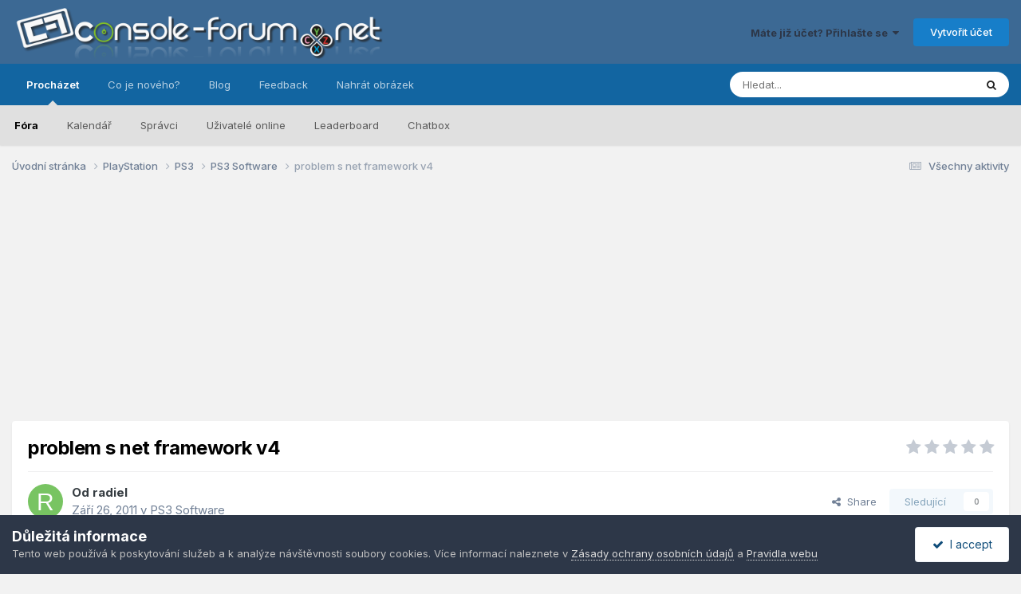

--- FILE ---
content_type: text/html;charset=UTF-8
request_url: https://console-forum.net/tema/130026-problem-s-net-framework-v4/
body_size: 18044
content:
<!DOCTYPE html>
<html lang="cs-CZ" dir="ltr">
	<head>
		<meta charset="utf-8">
        
		<title>problem s net framework v4 - PS3 Software - Console-Forum.net</title>
		
			<script>
  (function(i,s,o,g,r,a,m){i['GoogleAnalyticsObject']=r;i[r]=i[r]||function(){
  (i[r].q=i[r].q||[]).push(arguments)},i[r].l=1*new Date();a=s.createElement(o),
  m=s.getElementsByTagName(o)[0];a.async=1;a.src=g;m.parentNode.insertBefore(a,m)
  })(window,document,'script','https://www.google-analytics.com/analytics.js','ga');

  ga('create', 'UA-3066639-1', 'auto');
  ga('send', 'pageview');

</script>
		
		
		
		

	<meta name="viewport" content="width=device-width, initial-scale=1">


	
	
		<meta property="og:image" content="https://console-forum.net/uploads/monthly_2016_10/cf-fb.png.026547ccc363ad42024c6ad98f47073d.png">
	


	<meta name="twitter:card" content="summary_large_image" />




	
		
			
				<meta property="og:title" content="problem s net framework v4">
			
		
	

	
		
			
				<meta property="og:type" content="website">
			
		
	

	
		
			
				<meta property="og:url" content="https://console-forum.net/tema/130026-problem-s-net-framework-v4/">
			
		
	

	
		
			
				<meta name="description" content="tato hlaska se mi objevi kdyz instaluji splitter od karmiana .nema nekdo lepsi splitter nebo radu .díky">
			
		
	

	
		
			
				<meta property="og:description" content="tato hlaska se mi objevi kdyz instaluji splitter od karmiana .nema nekdo lepsi splitter nebo radu .díky">
			
		
	

	
		
			
				<meta property="og:updated_time" content="2011-09-26T20:02:17Z">
			
		
	

	
		
			
				<meta property="og:site_name" content="Console-Forum.net">
			
		
	

	
		
			
				<meta property="og:locale" content="cs_CZ">
			
		
	


	
		<link rel="canonical" href="https://console-forum.net/tema/130026-problem-s-net-framework-v4/" />
	

	
		<link as="style" rel="preload" href="https://console-forum.net/applications/core/interface/ckeditor/ckeditor/skins/ips/editor.css?t=P1PF" />
	





<link rel="manifest" href="https://console-forum.net/manifest.webmanifest/">
<meta name="msapplication-config" content="https://console-forum.net/browserconfig.xml/">
<meta name="msapplication-starturl" content="/">
<meta name="application-name" content="Console-Forum.net">
<meta name="apple-mobile-web-app-title" content="Console-Forum.net">

	<meta name="theme-color" content="#3c6994">










<link rel="preload" href="//console-forum.net/applications/core/interface/font/fontawesome-webfont.woff2?v=4.7.0" as="font" crossorigin="anonymous">
		


	<link rel="preconnect" href="https://fonts.googleapis.com">
	<link rel="preconnect" href="https://fonts.gstatic.com" crossorigin>
	
		<link href="https://fonts.googleapis.com/css2?family=Inter:wght@300;400;500;600;700&display=swap" rel="stylesheet">
	



	<link rel='stylesheet' href='https://console-forum.net/uploads/css_built_19/341e4a57816af3ba440d891ca87450ff_framework.css?v=45a014502e1755256901' media='all'>

	<link rel='stylesheet' href='https://console-forum.net/uploads/css_built_19/05e81b71abe4f22d6eb8d1a929494829_responsive.css?v=45a014502e1755256901' media='all'>

	<link rel='stylesheet' href='https://console-forum.net/uploads/css_built_19/20446cf2d164adcc029377cb04d43d17_flags.css?v=45a014502e1755256901' media='all'>

	<link rel='stylesheet' href='https://console-forum.net/uploads/css_built_19/90eb5adf50a8c640f633d47fd7eb1778_core.css?v=45a014502e1755256901' media='all'>

	<link rel='stylesheet' href='https://console-forum.net/uploads/css_built_19/5a0da001ccc2200dc5625c3f3934497d_core_responsive.css?v=45a014502e1755256901' media='all'>

	<link rel='stylesheet' href='https://console-forum.net/uploads/css_built_19/f6c2e70b9ca9bb3683a2629adf2a13b9_feedback.css?v=45a014502e1755256901' media='all'>

	<link rel='stylesheet' href='https://console-forum.net/uploads/css_built_19/ec0c06d47f161faa24112e8cbf0665bc_chatbox.css?v=45a014502e1755256901' media='all'>

	<link rel='stylesheet' href='https://console-forum.net/uploads/css_built_19/62e269ced0fdab7e30e026f1d30ae516_forums.css?v=45a014502e1755256901' media='all'>

	<link rel='stylesheet' href='https://console-forum.net/uploads/css_built_19/76e62c573090645fb99a15a363d8620e_forums_responsive.css?v=45a014502e1755256901' media='all'>

	<link rel='stylesheet' href='https://console-forum.net/uploads/css_built_19/ebdea0c6a7dab6d37900b9190d3ac77b_topics.css?v=45a014502e1755256901' media='all'>





<link rel='stylesheet' href='https://console-forum.net/uploads/css_built_19/258adbb6e4f3e83cd3b355f84e3fa002_custom.css?v=45a014502e1755256901' media='all'>




		
		

	
	<link rel='shortcut icon' href='https://console-forum.net/uploads/monthly_2016_07/favicon_cf.ico.4226b377698c1267138ba9c39b717027.ico' type="image/x-icon">

	</head>
	<body class="ipsApp ipsApp_front ipsJS_none ipsClearfix" data-controller="core.front.core.app"  data-message=""  data-pageapp="forums" data-pagelocation="front" data-pagemodule="forums" data-pagecontroller="topic" data-pageid="130026"   >
		
        

        

		<a href="#ipsLayout_mainArea" class="ipsHide" title="Přejít na hlavní obsah této stránky" accesskey="m">Přejít na obsah</a>
		





		<div id="ipsLayout_header" class="ipsClearfix">
			<header>
				<div class="ipsLayout_container">
					


<a href='https://console-forum.net/' id='elLogo' accesskey='1'><img src="https://console-forum.net/uploads/monthly_2020_04/image4793.png.d19985fead8505945c123db28d899df1.png" alt='Console-Forum.net'></a>

					
						

	<ul id='elUserNav' class='ipsList_inline cSignedOut ipsResponsive_showDesktop'>
		
        
		
        
        
            
            <li id='elSignInLink'>
                <a href='https://console-forum.net/login/' data-ipsMenu-closeOnClick="false" data-ipsMenu id='elUserSignIn'>
                    Máte již účet? Přihlašte se &nbsp;<i class='fa fa-caret-down'></i>
                </a>
                
<div id='elUserSignIn_menu' class='ipsMenu ipsMenu_auto ipsHide'>
	<form accept-charset='utf-8' method='post' action='https://console-forum.net/login/'>
		<input type="hidden" name="csrfKey" value="10af4fcc7262292e0b9ffa3c291cfe35">
		<input type="hidden" name="ref" value="aHR0cHM6Ly9jb25zb2xlLWZvcnVtLm5ldC90ZW1hLzEzMDAyNi1wcm9ibGVtLXMtbmV0LWZyYW1ld29yay12NC8=">
		<div data-role="loginForm">
			
			
			
				<div class='ipsColumns ipsColumns_noSpacing'>
					<div class='ipsColumn ipsColumn_wide' id='elUserSignIn_internal'>
						
<div class="ipsPad ipsForm ipsForm_vertical">
	<h4 class="ipsType_sectionHead">Přihlásit se</h4>
	<br><br>
	<ul class='ipsList_reset'>
		<li class="ipsFieldRow ipsFieldRow_noLabel ipsFieldRow_fullWidth">
			
			
				<input type="text" placeholder="Uživatelské jméno nebo e-mailová adresa" name="auth" autocomplete="email">
			
		</li>
		<li class="ipsFieldRow ipsFieldRow_noLabel ipsFieldRow_fullWidth">
			<input type="password" placeholder="Heslo" name="password" autocomplete="current-password">
		</li>
		<li class="ipsFieldRow ipsFieldRow_checkbox ipsClearfix">
			<span class="ipsCustomInput">
				<input type="checkbox" name="remember_me" id="remember_me_checkbox" value="1" checked aria-checked="true">
				<span></span>
			</span>
			<div class="ipsFieldRow_content">
				<label class="ipsFieldRow_label" for="remember_me_checkbox">Přihlásit mě automaticky při každé návštěvě</label>
				<span class="ipsFieldRow_desc">Nedoporučuje se, pokud sdílíte počítač</span>
			</div>
		</li>
		<li class="ipsFieldRow ipsFieldRow_fullWidth">
			<button type="submit" name="_processLogin" value="usernamepassword" class="ipsButton ipsButton_primary ipsButton_small" id="elSignIn_submit">Přihlásit se</button>
			
				<p class="ipsType_right ipsType_small">
					
						<a href='https://console-forum.net/lostpassword/' data-ipsDialog data-ipsDialog-title='Zapomenuté heslo'>
					
					Zapomenuté heslo</a>
				</p>
			
		</li>
	</ul>
</div>
					</div>
					<div class='ipsColumn ipsColumn_wide'>
						<div class='ipsPadding' id='elUserSignIn_external'>
							<div class='ipsAreaBackground_light ipsPadding:half'>
								
									<p class='ipsType_reset ipsType_small ipsType_center'><strong>Nebo se přihlásit pomocí jedné z těchto služeb</strong></p>
								
								
									<div class='ipsType_center ipsMargin_top:half'>
										

<button type="submit" name="_processLogin" value="2" class='ipsButton ipsButton_verySmall ipsButton_fullWidth ipsSocial ipsSocial_facebook' style="background-color: #3a579a">
	
		<span class='ipsSocial_icon'>
			
				<i class='fa fa-facebook-official'></i>
			
		</span>
		<span class='ipsSocial_text'>Přihlásit se pomocí účtu Facebook</span>
	
</button>
									</div>
								
									<div class='ipsType_center ipsMargin_top:half'>
										

<button type="submit" name="_processLogin" value="9" class='ipsButton ipsButton_verySmall ipsButton_fullWidth ipsSocial ipsSocial_twitter' style="background-color: #000000">
	
		<span class='ipsSocial_icon'>
			
				<i class='fa fa-twitter'></i>
			
		</span>
		<span class='ipsSocial_text'>Přihlásit se pomocí účtu Twitter</span>
	
</button>
									</div>
								
									<div class='ipsType_center ipsMargin_top:half'>
										

<button type="submit" name="_processLogin" value="8" class='ipsButton ipsButton_verySmall ipsButton_fullWidth ipsSocial ipsSocial_microsoft' style="background-color: #008b00">
	
		<span class='ipsSocial_icon'>
			
				<i class='fa fa-windows'></i>
			
		</span>
		<span class='ipsSocial_text'>Přihlásit se pomocí účtu Microsoft</span>
	
</button>
									</div>
								
									<div class='ipsType_center ipsMargin_top:half'>
										

<button type="submit" name="_processLogin" value="3" class='ipsButton ipsButton_verySmall ipsButton_fullWidth ipsSocial ipsSocial_google' style="background-color: #4285F4">
	
		<span class='ipsSocial_icon'>
			
				<i class='fa fa-google'></i>
			
		</span>
		<span class='ipsSocial_text'>Přihlásit se pomocí účtu Google</span>
	
</button>
									</div>
								
							</div>
						</div>
					</div>
				</div>
			
		</div>
	</form>
</div>
            </li>
            
        
		
			<li>
				
					<a href='https://console-forum.net/register/'  id='elRegisterButton' class='ipsButton ipsButton_normal ipsButton_primary'>Vytvořit účet</a>
				
			</li>
		
	</ul>

						
<ul class='ipsMobileHamburger ipsList_reset ipsResponsive_hideDesktop'>
	<li data-ipsDrawer data-ipsDrawer-drawerElem='#elMobileDrawer'>
		<a href='#' >
			
			
				
			
			
			
			<i class='fa fa-navicon'></i>
		</a>
	</li>
</ul>
					
				</div>
			</header>
			

	<nav data-controller='core.front.core.navBar' class=' ipsResponsive_showDesktop'>
		<div class='ipsNavBar_primary ipsLayout_container '>
			<ul data-role="primaryNavBar" class='ipsClearfix'>
				


	
		
		
			
		
		<li class='ipsNavBar_active' data-active id='elNavSecondary_1' data-role="navBarItem" data-navApp="core" data-navExt="CustomItem">
			
			
				<a href="http://console-forum.net/"  data-navItem-id="1" data-navDefault>
					Procházet<span class='ipsNavBar_active__identifier'></span>
				</a>
			
			
				<ul class='ipsNavBar_secondary ' data-role='secondaryNavBar'>
					


	
		
		
			
		
		<li class='ipsNavBar_active' data-active id='elNavSecondary_8' data-role="navBarItem" data-navApp="forums" data-navExt="Forums">
			
			
				<a href="https://console-forum.net"  data-navItem-id="8" data-navDefault>
					Fóra<span class='ipsNavBar_active__identifier'></span>
				</a>
			
			
		</li>
	
	

	
		
		
		<li  id='elNavSecondary_9' data-role="navBarItem" data-navApp="calendar" data-navExt="Calendar">
			
			
				<a href="https://console-forum.net/events/"  data-navItem-id="9" >
					Kalendář<span class='ipsNavBar_active__identifier'></span>
				</a>
			
			
		</li>
	
	

	
	

	
		
		
		<li  id='elNavSecondary_12' data-role="navBarItem" data-navApp="core" data-navExt="StaffDirectory">
			
			
				<a href="https://console-forum.net/staff/"  data-navItem-id="12" >
					Správci<span class='ipsNavBar_active__identifier'></span>
				</a>
			
			
		</li>
	
	

	
		
		
		<li  id='elNavSecondary_13' data-role="navBarItem" data-navApp="core" data-navExt="OnlineUsers">
			
			
				<a href="https://console-forum.net/online/"  data-navItem-id="13" >
					Uživatelé online<span class='ipsNavBar_active__identifier'></span>
				</a>
			
			
		</li>
	
	

	
		
		
		<li  id='elNavSecondary_18' data-role="navBarItem" data-navApp="core" data-navExt="Leaderboard">
			
			
				<a href="https://console-forum.net/leaderboard/"  data-navItem-id="18" >
					Leaderboard<span class='ipsNavBar_active__identifier'></span>
				</a>
			
			
		</li>
	
	

	
		
		
		<li  id='elNavSecondary_19' data-role="navBarItem" data-navApp="bimchatbox" data-navExt="Chatbox">
			
			
				<a href="https://console-forum.net/bimchatbox/"  data-navItem-id="19" >
					Chatbox<span class='ipsNavBar_active__identifier'></span>
				</a>
			
			
		</li>
	
	

					<li class='ipsHide' id='elNavigationMore_1' data-role='navMore'>
						<a href='#' data-ipsMenu data-ipsMenu-appendTo='#elNavigationMore_1' id='elNavigationMore_1_dropdown'>Více <i class='fa fa-caret-down'></i></a>
						<ul class='ipsHide ipsMenu ipsMenu_auto' id='elNavigationMore_1_dropdown_menu' data-role='moreDropdown'></ul>
					</li>
				</ul>
			
		</li>
	
	

	
		
		
		<li  id='elNavSecondary_2' data-role="navBarItem" data-navApp="core" data-navExt="CustomItem">
			
			
				<a href="https://console-forum.net/discover/"  data-navItem-id="2" >
					Co je nového?<span class='ipsNavBar_active__identifier'></span>
				</a>
			
			
				<ul class='ipsNavBar_secondary ipsHide' data-role='secondaryNavBar'>
					


	
		
		
		<li  id='elNavSecondary_3' data-role="navBarItem" data-navApp="core" data-navExt="AllActivity">
			
			
				<a href="https://console-forum.net/discover/"  data-navItem-id="3" >
					Všechny aktivity<span class='ipsNavBar_active__identifier'></span>
				</a>
			
			
		</li>
	
	

	
	

	
	

	
	

	
		
		
		<li  id='elNavSecondary_7' data-role="navBarItem" data-navApp="core" data-navExt="Search">
			
			
				<a href="https://console-forum.net/search/"  data-navItem-id="7" >
					Prohlížet<span class='ipsNavBar_active__identifier'></span>
				</a>
			
			
		</li>
	
	

					<li class='ipsHide' id='elNavigationMore_2' data-role='navMore'>
						<a href='#' data-ipsMenu data-ipsMenu-appendTo='#elNavigationMore_2' id='elNavigationMore_2_dropdown'>Více <i class='fa fa-caret-down'></i></a>
						<ul class='ipsHide ipsMenu ipsMenu_auto' id='elNavigationMore_2_dropdown_menu' data-role='moreDropdown'></ul>
					</li>
				</ul>
			
		</li>
	
	

	
		
		
		<li  id='elNavSecondary_20' data-role="navBarItem" data-navApp="blog" data-navExt="Blogs">
			
			
				<a href="https://console-forum.net/blogs/"  data-navItem-id="20" >
					Blog<span class='ipsNavBar_active__identifier'></span>
				</a>
			
			
		</li>
	
	

	
		
		
		<li  id='elNavSecondary_15' data-role="navBarItem" data-navApp="feedback" data-navExt="Feedback">
			
			
				<a href="https://console-forum.net/feedback/"  data-navItem-id="15" >
					Feedback<span class='ipsNavBar_active__identifier'></span>
				</a>
			
			
		</li>
	
	

	
		
		
		<li  id='elNavSecondary_17' data-role="navBarItem" data-navApp="core" data-navExt="CustomItem">
			
			
				<a href="https://2i.cz/" target='_blank' rel="noopener" data-navItem-id="17" >
					Nahrát obrázek<span class='ipsNavBar_active__identifier'></span>
				</a>
			
			
		</li>
	
	

				<li class='ipsHide' id='elNavigationMore' data-role='navMore'>
					<a href='#' data-ipsMenu data-ipsMenu-appendTo='#elNavigationMore' id='elNavigationMore_dropdown'>Více</a>
					<ul class='ipsNavBar_secondary ipsHide' data-role='secondaryNavBar'>
						<li class='ipsHide' id='elNavigationMore_more' data-role='navMore'>
							<a href='#' data-ipsMenu data-ipsMenu-appendTo='#elNavigationMore_more' id='elNavigationMore_more_dropdown'>Více <i class='fa fa-caret-down'></i></a>
							<ul class='ipsHide ipsMenu ipsMenu_auto' id='elNavigationMore_more_dropdown_menu' data-role='moreDropdown'></ul>
						</li>
					</ul>
				</li>
			</ul>
			

	<div id="elSearchWrapper">
		<div id='elSearch' data-controller="core.front.core.quickSearch">
			<form accept-charset='utf-8' action='//console-forum.net/search/?do=quicksearch' method='post'>
                <input type='search' id='elSearchField' placeholder='Hledat...' name='q' autocomplete='off' aria-label='Prohlížet'>
                <details class='cSearchFilter'>
                    <summary class='cSearchFilter__text'></summary>
                    <ul class='cSearchFilter__menu'>
                        
                        <li><label><input type="radio" name="type" value="all" ><span class='cSearchFilter__menuText'>Všude</span></label></li>
                        
                            
                                <li><label><input type="radio" name="type" value='contextual_{&quot;type&quot;:&quot;forums_topic&quot;,&quot;nodes&quot;:52}' checked><span class='cSearchFilter__menuText'>Toto fórum</span></label></li>
                            
                                <li><label><input type="radio" name="type" value='contextual_{&quot;type&quot;:&quot;forums_topic&quot;,&quot;item&quot;:130026}' checked><span class='cSearchFilter__menuText'>Toto téma</span></label></li>
                            
                        
                        
                            <li><label><input type="radio" name="type" value="core_statuses_status"><span class='cSearchFilter__menuText'>Statusech</span></label></li>
                        
                            <li><label><input type="radio" name="type" value="forums_topic"><span class='cSearchFilter__menuText'>Témata</span></label></li>
                        
                            <li><label><input type="radio" name="type" value="calendar_event"><span class='cSearchFilter__menuText'>Události</span></label></li>
                        
                            <li><label><input type="radio" name="type" value="blog_entry"><span class='cSearchFilter__menuText'>Blog Entries</span></label></li>
                        
                            <li><label><input type="radio" name="type" value="core_members"><span class='cSearchFilter__menuText'>Uživatele</span></label></li>
                        
                    </ul>
                </details>
				<button class='cSearchSubmit' type="submit" aria-label='Prohlížet'><i class="fa fa-search"></i></button>
			</form>
		</div>
	</div>

		</div>
	</nav>

			
<ul id='elMobileNav' class='ipsResponsive_hideDesktop' data-controller='core.front.core.mobileNav'>
	
		
			
			
				
				
			
				
				
			
				
					<li id='elMobileBreadcrumb'>
						<a href='https://console-forum.net/forum/52-ps3-software/'>
							<span>PS3 Software</span>
						</a>
					</li>
				
				
			
				
				
			
		
	
	
	
	<li >
		<a data-action="defaultStream" href='https://console-forum.net/discover/'><i class="fa fa-newspaper-o" aria-hidden="true"></i></a>
	</li>

	

	
		<li class='ipsJS_show'>
			<a href='https://console-forum.net/search/'><i class='fa fa-search'></i></a>
		</li>
	
</ul>
		</div>
		<main id="ipsLayout_body" class="ipsLayout_container">
			<div id="ipsLayout_contentArea">
				<div id="ipsLayout_contentWrapper">
					
<nav class='ipsBreadcrumb ipsBreadcrumb_top ipsFaded_withHover'>
	

	<ul class='ipsList_inline ipsPos_right'>
		
		<li >
			<a data-action="defaultStream" class='ipsType_light '  href='https://console-forum.net/discover/'><i class="fa fa-newspaper-o" aria-hidden="true"></i> <span>Všechny aktivity</span></a>
		</li>
		
	</ul>

	<ul data-role="breadcrumbList">
		<li>
			<a title="Úvodní stránka" href='https://console-forum.net/'>
				<span>Úvodní stránka <i class='fa fa-angle-right'></i></span>
			</a>
		</li>
		
		
			<li>
				
					<a href='https://console-forum.net/forum/219-playstation/'>
						<span>PlayStation <i class='fa fa-angle-right' aria-hidden="true"></i></span>
					</a>
				
			</li>
		
			<li>
				
					<a href='https://console-forum.net/forum/46-ps3/'>
						<span>PS3 <i class='fa fa-angle-right' aria-hidden="true"></i></span>
					</a>
				
			</li>
		
			<li>
				
					<a href='https://console-forum.net/forum/52-ps3-software/'>
						<span>PS3 Software <i class='fa fa-angle-right' aria-hidden="true"></i></span>
					</a>
				
			</li>
		
			<li>
				
					problem s net framework v4
				
			</li>
		
	</ul>
</nav>
					
					<div id="ipsLayout_mainArea">
						<center>
<script async src="//pagead2.googlesyndication.com/pagead/js/adsbygoogle.js"></script>
<!-- CF header -->
<ins class="adsbygoogle"
     style="display:block"
     data-ad-client="ca-pub-2094901942149649"
     data-ad-slot="5939041267"
     data-ad-format="auto"></ins>
<script>
(adsbygoogle = window.adsbygoogle || []).push({});
</script>
</center>
						
						
						

	




						



<div class='ipsPageHeader ipsResponsive_pull ipsBox ipsPadding sm:ipsPadding:half ipsMargin_bottom'>
		
	
	<div class='ipsFlex ipsFlex-ai:center ipsFlex-fw:wrap ipsGap:4'>
		<div class='ipsFlex-flex:11'>
			<h1 class='ipsType_pageTitle ipsContained_container'>
				

				
				
					<span class='ipsType_break ipsContained'>
						<span>problem s net framework v4</span>
					</span>
				
			</h1>
			
			
		</div>
		
			<div class='ipsFlex-flex:00 ipsType_light'>
				
				
<div  class='ipsClearfix ipsRating  ipsRating_veryLarge'>
	
	<ul class='ipsRating_collective'>
		
			
				<li class='ipsRating_off'>
					<i class='fa fa-star'></i>
				</li>
			
		
			
				<li class='ipsRating_off'>
					<i class='fa fa-star'></i>
				</li>
			
		
			
				<li class='ipsRating_off'>
					<i class='fa fa-star'></i>
				</li>
			
		
			
				<li class='ipsRating_off'>
					<i class='fa fa-star'></i>
				</li>
			
		
			
				<li class='ipsRating_off'>
					<i class='fa fa-star'></i>
				</li>
			
		
	</ul>
</div>
			</div>
		
	</div>
	<hr class='ipsHr'>
	<div class='ipsPageHeader__meta ipsFlex ipsFlex-jc:between ipsFlex-ai:center ipsFlex-fw:wrap ipsGap:3'>
		<div class='ipsFlex-flex:11'>
			<div class='ipsPhotoPanel ipsPhotoPanel_mini ipsPhotoPanel_notPhone ipsClearfix'>
				


	<a href="https://console-forum.net/profile/44246-radiel/" rel="nofollow" data-ipsHover data-ipsHover-width="370" data-ipsHover-target="https://console-forum.net/profile/44246-radiel/?do=hovercard" class="ipsUserPhoto ipsUserPhoto_mini" title="Přejít do profilu uživatele radiel">
		<img src='data:image/svg+xml,%3Csvg%20xmlns%3D%22http%3A%2F%2Fwww.w3.org%2F2000%2Fsvg%22%20viewBox%3D%220%200%201024%201024%22%20style%3D%22background%3A%2378c462%22%3E%3Cg%3E%3Ctext%20text-anchor%3D%22middle%22%20dy%3D%22.35em%22%20x%3D%22512%22%20y%3D%22512%22%20fill%3D%22%23ffffff%22%20font-size%3D%22700%22%20font-family%3D%22-apple-system%2C%20BlinkMacSystemFont%2C%20Roboto%2C%20Helvetica%2C%20Arial%2C%20sans-serif%22%3ER%3C%2Ftext%3E%3C%2Fg%3E%3C%2Fsvg%3E' alt='radiel' loading="lazy">
	</a>

				<div>
					<p class='ipsType_reset ipsType_blendLinks'>
						<span class='ipsType_normal'>
						
							<strong>Od 


<a href='https://console-forum.net/profile/44246-radiel/' rel="nofollow" data-ipsHover data-ipsHover-width='370' data-ipsHover-target='https://console-forum.net/profile/44246-radiel/?do=hovercard&amp;referrer=https%253A%252F%252Fconsole-forum.net%252Ftema%252F130026-problem-s-net-framework-v4%252F' title="Přejít do profilu uživatele radiel" class="ipsType_break">radiel</a></strong><br />
							<span class='ipsType_light'><time datetime='2011-09-26T06:32:36Z' title='09/26/11 06:32' data-short='14 let'>Září 26, 2011</time> v <a href="https://console-forum.net/forum/52-ps3-software/">PS3 Software</a></span>
						
						</span>
					</p>
				</div>
			</div>
		</div>
		
			<div class='ipsFlex-flex:01 ipsResponsive_hidePhone'>
				<div class='ipsShareLinks'>
					
						


    <a href='#elShareItem_1688715607_menu' id='elShareItem_1688715607' data-ipsMenu class='ipsShareButton ipsButton ipsButton_verySmall ipsButton_link ipsButton_link--light'>
        <span><i class='fa fa-share-alt'></i></span> &nbsp;Share
    </a>

    <div class='ipsPadding ipsMenu ipsMenu_normal ipsHide' id='elShareItem_1688715607_menu' data-controller="core.front.core.sharelink">
        
        
        <span data-ipsCopy data-ipsCopy-flashmessage>
            <a href="https://console-forum.net/tema/130026-problem-s-net-framework-v4/" class="ipsButton ipsButton_light ipsButton_small ipsButton_fullWidth" data-role="copyButton" data-clipboard-text="https://console-forum.net/tema/130026-problem-s-net-framework-v4/" data-ipstooltip title='Copy Link to Clipboard'><i class="fa fa-clone"></i> https://console-forum.net/tema/130026-problem-s-net-framework-v4/</a>
        </span>
        <ul class='ipsShareLinks ipsMargin_top:half'>
            
                <li>
<a href="https://x.com/share?url=https%3A%2F%2Fconsole-forum.net%2Ftema%2F130026-problem-s-net-framework-v4%2F" class="cShareLink cShareLink_x" target="_blank" data-role="shareLink" title='Share on X' data-ipsTooltip rel='nofollow noopener'>
    <i class="fa fa-x"></i>
</a></li>
            
                <li>
<a href="https://www.facebook.com/sharer/sharer.php?u=https%3A%2F%2Fconsole-forum.net%2Ftema%2F130026-problem-s-net-framework-v4%2F" class="cShareLink cShareLink_facebook" target="_blank" data-role="shareLink" title='Sdílet na Facebook' data-ipsTooltip rel='noopener nofollow'>
	<i class="fa fa-facebook"></i>
</a></li>
            
                <li>
<a href="https://www.reddit.com/submit?url=https%3A%2F%2Fconsole-forum.net%2Ftema%2F130026-problem-s-net-framework-v4%2F&amp;title=problem+s+net+framework+v4" rel="nofollow noopener" class="cShareLink cShareLink_reddit" target="_blank" title='Sdílet na Reddit' data-ipsTooltip>
	<i class="fa fa-reddit"></i>
</a></li>
            
                <li>
<a href="mailto:?subject=problem%20s%20net%20framework%20v4&body=https%3A%2F%2Fconsole-forum.net%2Ftema%2F130026-problem-s-net-framework-v4%2F" rel='nofollow' class='cShareLink cShareLink_email' title='Sdílet pomocí e-mailu' data-ipsTooltip>
	<i class="fa fa-envelope"></i>
</a></li>
            
                <li>
<a href="https://pinterest.com/pin/create/button/?url=https://console-forum.net/tema/130026-problem-s-net-framework-v4/&amp;media=https://console-forum.net/uploads/monthly_2016_10/cf-fb.png.026547ccc363ad42024c6ad98f47073d.png" class="cShareLink cShareLink_pinterest" rel="nofollow noopener" target="_blank" data-role="shareLink" title='Share on Pinterest' data-ipsTooltip>
	<i class="fa fa-pinterest"></i>
</a></li>
            
        </ul>
        
            <hr class='ipsHr'>
            <button class='ipsHide ipsButton ipsButton_verySmall ipsButton_light ipsButton_fullWidth ipsMargin_top:half' data-controller='core.front.core.webshare' data-role='webShare' data-webShareTitle='problem s net framework v4' data-webShareText='problem s net framework v4' data-webShareUrl='https://console-forum.net/tema/130026-problem-s-net-framework-v4/'>More sharing options...</button>
        
    </div>

					
					
                    

					



					

<div data-followApp='forums' data-followArea='topic' data-followID='130026' data-controller='core.front.core.followButton'>
	

	<a href='https://console-forum.net/login/' rel="nofollow" class="ipsFollow ipsPos_middle ipsButton ipsButton_light ipsButton_verySmall ipsButton_disabled" data-role="followButton" data-ipsTooltip title='Ke sledování musíte být přihlášen'>
		<span>Sledující</span>
		<span class='ipsCommentCount'>0</span>
	</a>

</div>
				</div>
			</div>
					
	</div>
	
	
</div>








<div class='ipsClearfix'>
	<ul class="ipsToolList ipsToolList_horizontal ipsClearfix ipsSpacer_both ">
		
			<li class='ipsToolList_primaryAction'>
				<span data-controller='forums.front.topic.reply'>
					
						<a href='#replyForm' rel="nofollow" class='ipsButton ipsButton_important ipsButton_medium ipsButton_fullWidth' data-action='replyToTopic'>Odpovědět na toto téma</a>
					
				</span>
			</li>
		
		
			<li class='ipsResponsive_hidePhone'>
				
					<a href="https://console-forum.net/forum/52-ps3-software/?do=add" rel="nofollow" class='ipsButton ipsButton_link ipsButton_medium ipsButton_fullWidth' title='V tomto fóru založit nové téma'>Založit nové téma</a>
				
			</li>
		
		
	</ul>
</div>

<div id='comments' data-controller='core.front.core.commentFeed,forums.front.topic.view, core.front.core.ignoredComments' data-autoPoll data-baseURL='https://console-forum.net/tema/130026-problem-s-net-framework-v4/' data-lastPage data-feedID='topic-130026' class='cTopic ipsClear ipsSpacer_top'>
	
			
	

	

<div data-controller='core.front.core.recommendedComments' data-url='https://console-forum.net/tema/130026-problem-s-net-framework-v4/?recommended=comments' class='ipsRecommendedComments ipsHide'>
	<div data-role="recommendedComments">
		<h2 class='ipsType_sectionHead ipsType_large ipsType_bold ipsMargin_bottom'>Recommended Posts</h2>
		
	</div>
</div>
	
	<div id="elPostFeed" data-role='commentFeed' data-controller='core.front.core.moderation' >
		<form action="https://console-forum.net/tema/130026-problem-s-net-framework-v4/?csrfKey=10af4fcc7262292e0b9ffa3c291cfe35&amp;do=multimodComment" method="post" data-ipsPageAction data-role='moderationTools'>
			
			
				

					

					
					



<a id="findComment-548031"></a>
<a id="comment-548031"></a>
<article  id="elComment_548031" class="cPost ipsBox ipsResponsive_pull  ipsComment  ipsComment_parent ipsClearfix ipsClear ipsColumns ipsColumns_noSpacing ipsColumns_collapsePhone    ">
	

	

	<div class="cAuthorPane_mobile ipsResponsive_showPhone">
		<div class="cAuthorPane_photo">
			<div class="cAuthorPane_photoWrap">
				


	<a href="https://console-forum.net/profile/44246-radiel/" rel="nofollow" data-ipsHover data-ipsHover-width="370" data-ipsHover-target="https://console-forum.net/profile/44246-radiel/?do=hovercard" class="ipsUserPhoto ipsUserPhoto_large" title="Přejít do profilu uživatele radiel">
		<img src='data:image/svg+xml,%3Csvg%20xmlns%3D%22http%3A%2F%2Fwww.w3.org%2F2000%2Fsvg%22%20viewBox%3D%220%200%201024%201024%22%20style%3D%22background%3A%2378c462%22%3E%3Cg%3E%3Ctext%20text-anchor%3D%22middle%22%20dy%3D%22.35em%22%20x%3D%22512%22%20y%3D%22512%22%20fill%3D%22%23ffffff%22%20font-size%3D%22700%22%20font-family%3D%22-apple-system%2C%20BlinkMacSystemFont%2C%20Roboto%2C%20Helvetica%2C%20Arial%2C%20sans-serif%22%3ER%3C%2Ftext%3E%3C%2Fg%3E%3C%2Fsvg%3E' alt='radiel' loading="lazy">
	</a>

				
				
					<a href="https://console-forum.net/profile/44246-radiel/badges/" rel="nofollow">
						
<img src='https://console-forum.net/uploads/monthly_2021_10/1_Newbie.svg' loading="lazy" alt="Newbie" class="cAuthorPane_badge cAuthorPane_badge--rank ipsOutline ipsOutline:2px" data-ipsTooltip title="Hodnost: Newbie (1/14)">
					</a>
				
			</div>
		</div>
		<div class="cAuthorPane_content">
			<h3 class="ipsType_sectionHead cAuthorPane_author ipsType_break ipsType_blendLinks ipsFlex ipsFlex-ai:center">
				


<a href='https://console-forum.net/profile/44246-radiel/' rel="nofollow" data-ipsHover data-ipsHover-width='370' data-ipsHover-target='https://console-forum.net/profile/44246-radiel/?do=hovercard&amp;referrer=https%253A%252F%252Fconsole-forum.net%252Ftema%252F130026-problem-s-net-framework-v4%252F' title="Přejít do profilu uživatele radiel" class="ipsType_break"><span style='color:#'>radiel</span></a>
			</h3>
			<div class="ipsType_light ipsType_reset">
			    <a href="https://console-forum.net/tema/130026-problem-s-net-framework-v4/#findComment-548031" rel="nofollow" class="ipsType_blendLinks">Odesláno <time datetime='2011-09-26T06:32:36Z' title='09/26/11 06:32' data-short='14 let'>Září 26, 2011</time></a>
				
			</div>
		</div>
	</div>
	<aside class="ipsComment_author cAuthorPane ipsColumn ipsColumn_medium ipsResponsive_hidePhone">
		<h3 class="ipsType_sectionHead cAuthorPane_author ipsType_blendLinks ipsType_break">
<strong>


<a href='https://console-forum.net/profile/44246-radiel/' rel="nofollow" data-ipsHover data-ipsHover-width='370' data-ipsHover-target='https://console-forum.net/profile/44246-radiel/?do=hovercard&amp;referrer=https%253A%252F%252Fconsole-forum.net%252Ftema%252F130026-problem-s-net-framework-v4%252F' title="Přejít do profilu uživatele radiel" class="ipsType_break">radiel</a></strong>
			
		</h3>
		<ul class="cAuthorPane_info ipsList_reset">
			<li data-role="photo" class="cAuthorPane_photo">
				<div class="cAuthorPane_photoWrap">
					


	<a href="https://console-forum.net/profile/44246-radiel/" rel="nofollow" data-ipsHover data-ipsHover-width="370" data-ipsHover-target="https://console-forum.net/profile/44246-radiel/?do=hovercard" class="ipsUserPhoto ipsUserPhoto_large" title="Přejít do profilu uživatele radiel">
		<img src='data:image/svg+xml,%3Csvg%20xmlns%3D%22http%3A%2F%2Fwww.w3.org%2F2000%2Fsvg%22%20viewBox%3D%220%200%201024%201024%22%20style%3D%22background%3A%2378c462%22%3E%3Cg%3E%3Ctext%20text-anchor%3D%22middle%22%20dy%3D%22.35em%22%20x%3D%22512%22%20y%3D%22512%22%20fill%3D%22%23ffffff%22%20font-size%3D%22700%22%20font-family%3D%22-apple-system%2C%20BlinkMacSystemFont%2C%20Roboto%2C%20Helvetica%2C%20Arial%2C%20sans-serif%22%3ER%3C%2Ftext%3E%3C%2Fg%3E%3C%2Fsvg%3E' alt='radiel' loading="lazy">
	</a>

					
					
						
<img src='https://console-forum.net/uploads/monthly_2021_10/1_Newbie.svg' loading="lazy" alt="Newbie" class="cAuthorPane_badge cAuthorPane_badge--rank ipsOutline ipsOutline:2px" data-ipsTooltip title="Hodnost: Newbie (1/14)">
					
				</div>
			</li>
			
				<li data-role="group"><span style='color:#'>Members</span></li>
				
			
			
				<li data-role="stats" class="ipsMargin_top">
					<ul class="ipsList_reset ipsType_light ipsFlex ipsFlex-ai:center ipsFlex-jc:center ipsGap_row:2 cAuthorPane_stats">
						<li>
							
								<a href="https://console-forum.net/profile/44246-radiel/content/" rel="nofollow" title="171 příspěvků" data-ipstooltip class="ipsType_blendLinks">
							
								<i class="fa fa-comment"></i> 171
							
								</a>
							
						</li>
						
					</ul>
				</li>
			
			
				

			
		


<div class='cAuthorPaneFeedbackBlock ipsBox ipsSpacer_both'>
	<a href="https://console-forum.net/profile/44246-radiel/?tab=node_feedback_Feedback">
		<div class='cAuthorPaneFeedback ipsPad_half cAuthorPaneFeedback_neutral'>
			<h2 class='ipsType_minorHeading ipsResponsive_hidePhone'>Trader Feedback</h2>
			<div class='cAuthorPaneFeedbackScore'>
				<span data-ipsTooltip title="kladný"><i class="fa cFeedbackIcon_positive"></i> 0</span>
				<span data-ipsTooltip title="Neutral"><i class="fa cFeedbackIcon_neutral"></i> 0</span>
				<span data-ipsTooltip title="Negative"><i class="fa cFeedbackIcon_negative"></i> 0</span>
			</div>
			<span class='ipsType_minorHeading'><span class='ipsResponsive_hidePhone'>Celkové hodnocení </span>0%</span>
		</div>
	</a>
</div>
</ul>
	</aside>
	<div class="ipsColumn ipsColumn_fluid ipsMargin:none">
		

<div id='comment-548031_wrap' data-controller='core.front.core.comment' data-commentApp='forums' data-commentType='forums' data-commentID="548031" data-quoteData='{&quot;userid&quot;:44246,&quot;username&quot;:&quot;radiel&quot;,&quot;timestamp&quot;:1317018756,&quot;contentapp&quot;:&quot;forums&quot;,&quot;contenttype&quot;:&quot;forums&quot;,&quot;contentid&quot;:130026,&quot;contentclass&quot;:&quot;forums_Topic&quot;,&quot;contentcommentid&quot;:548031}' class='ipsComment_content ipsType_medium'>

	<div class='ipsComment_meta ipsType_light ipsFlex ipsFlex-ai:center ipsFlex-jc:between ipsFlex-fd:row-reverse'>
		<div class='ipsType_light ipsType_reset ipsType_blendLinks ipsComment_toolWrap'>
			<div class='ipsResponsive_hidePhone ipsComment_badges'>
				<ul class='ipsList_reset ipsFlex ipsFlex-jc:end ipsFlex-fw:wrap ipsGap:2 ipsGap_row:1'>
					
					
					
					
					
				</ul>
			</div>
			<ul class='ipsList_reset ipsComment_tools'>
				<li>
					<a href='#elControls_548031_menu' class='ipsComment_ellipsis' id='elControls_548031' title='Více možností...' data-ipsMenu data-ipsMenu-appendTo='#comment-548031_wrap'><i class='fa fa-ellipsis-h'></i></a>
					<ul id='elControls_548031_menu' class='ipsMenu ipsMenu_narrow ipsHide'>
						
							<li class='ipsMenu_item'><a href='https://console-forum.net/tema/130026-problem-s-net-framework-v4/?do=reportComment&amp;comment=548031' data-ipsDialog data-ipsDialog-remoteSubmit data-ipsDialog-size='medium' data-ipsDialog-flashMessage='Děkujeme za Vaše upozornění.' data-ipsDialog-title="Nahlásit příspěvěk" data-action='reportComment' title='Nahlásit tento příspěvek'>Nahlásit</a></li>
						
						
                        
						
						
						
							
								
							
							
							
							
							
							
						
					</ul>
				</li>
				
			</ul>
		</div>

		<div class='ipsType_reset ipsResponsive_hidePhone'>
		   
		   Odesláno <time datetime='2011-09-26T06:32:36Z' title='09/26/11 06:32' data-short='14 let'>Září 26, 2011</time>
		   
			
			<span class='ipsResponsive_hidePhone'>
				
				
			</span>
		</div>
	</div>

	

    

	<div class='cPost_contentWrap'>
		
		<div data-role='commentContent' class='ipsType_normal ipsType_richText ipsPadding_bottom ipsContained' data-controller='core.front.core.lightboxedImages'>
			<p>tato hlaska se mi objevi kdyz instaluji splitter od karmiana .nema nekdo lepsi splitter nebo radu .díky</p>

			
		</div>

		
			<div class='ipsItemControls'>
				
					
						

	<div data-controller='core.front.core.reaction' class='ipsItemControls_right ipsClearfix '>	
		<div class='ipsReact ipsPos_right'>
			
				
				<div class='ipsReact_blurb ipsHide' data-role='reactionBlurb'>
					
				</div>
			
			
			
		</div>
	</div>

					
				
				<ul class='ipsComment_controls ipsClearfix ipsItemControls_left' data-role="commentControls">
					
						
						
							<li data-ipsQuote-editor='topic_comment' data-ipsQuote-target='#comment-548031' class='ipsJS_show'>
								<button class='ipsButton ipsButton_light ipsButton_verySmall ipsButton_narrow cMultiQuote ipsHide' data-action='multiQuoteComment' data-ipsTooltip data-ipsQuote-multiQuote data-mqId='mq548031' title='Vícenásobná citace'><i class='fa fa-plus'></i></button>
							</li>
							<li data-ipsQuote-editor='topic_comment' data-ipsQuote-target='#comment-548031' class='ipsJS_show'>
								<a href='#' data-action='quoteComment' data-ipsQuote-singleQuote>Citovat</a>
							</li>
						
						
						
												
					
					<li class='ipsHide' data-role='commentLoading'>
						<span class='ipsLoading ipsLoading_tiny ipsLoading_noAnim'></span>
					</li>
				</ul>
			</div>
		

		
			

		
	</div>

	
    
</div>
	</div>
</article>

					
					
						<center>
<script async src="//pagead2.googlesyndication.com/pagead/js/adsbygoogle.js"></script>
<!-- CF 2016 -->
<ins class="adsbygoogle"
     style="display:block"
     data-ad-client="ca-pub-2094901942149649"
     data-ad-slot="5868759663"
     data-ad-format="auto"></ins>
<script>
(adsbygoogle = window.adsbygoogle || []).push({});
</script>
</center>

					
					
				

					

					
					



<a id="findComment-548220"></a>
<a id="comment-548220"></a>
<article  id="elComment_548220" class="cPost ipsBox ipsResponsive_pull  ipsComment  ipsComment_parent ipsClearfix ipsClear ipsColumns ipsColumns_noSpacing ipsColumns_collapsePhone    ">
	

	

	<div class="cAuthorPane_mobile ipsResponsive_showPhone">
		<div class="cAuthorPane_photo">
			<div class="cAuthorPane_photoWrap">
				


	<a href="https://console-forum.net/profile/4310-nemec30/" rel="nofollow" data-ipsHover data-ipsHover-width="370" data-ipsHover-target="https://console-forum.net/profile/4310-nemec30/?do=hovercard" class="ipsUserPhoto ipsUserPhoto_large" title="Přejít do profilu uživatele Nemec30">
		<img src='data:image/svg+xml,%3Csvg%20xmlns%3D%22http%3A%2F%2Fwww.w3.org%2F2000%2Fsvg%22%20viewBox%3D%220%200%201024%201024%22%20style%3D%22background%3A%23627ec4%22%3E%3Cg%3E%3Ctext%20text-anchor%3D%22middle%22%20dy%3D%22.35em%22%20x%3D%22512%22%20y%3D%22512%22%20fill%3D%22%23ffffff%22%20font-size%3D%22700%22%20font-family%3D%22-apple-system%2C%20BlinkMacSystemFont%2C%20Roboto%2C%20Helvetica%2C%20Arial%2C%20sans-serif%22%3EN%3C%2Ftext%3E%3C%2Fg%3E%3C%2Fsvg%3E' alt='Nemec30' loading="lazy">
	</a>

				
				
					<a href="https://console-forum.net/profile/4310-nemec30/badges/" rel="nofollow">
						
<img src='https://console-forum.net/uploads/monthly_2021_10/1_Newbie.svg' loading="lazy" alt="Newbie" class="cAuthorPane_badge cAuthorPane_badge--rank ipsOutline ipsOutline:2px" data-ipsTooltip title="Hodnost: Newbie (1/14)">
					</a>
				
			</div>
		</div>
		<div class="cAuthorPane_content">
			<h3 class="ipsType_sectionHead cAuthorPane_author ipsType_break ipsType_blendLinks ipsFlex ipsFlex-ai:center">
				


<a href='https://console-forum.net/profile/4310-nemec30/' rel="nofollow" data-ipsHover data-ipsHover-width='370' data-ipsHover-target='https://console-forum.net/profile/4310-nemec30/?do=hovercard&amp;referrer=https%253A%252F%252Fconsole-forum.net%252Ftema%252F130026-problem-s-net-framework-v4%252F' title="Přejít do profilu uživatele Nemec30" class="ipsType_break"><span style='color:#'>Nemec30</span></a>
			</h3>
			<div class="ipsType_light ipsType_reset">
			    <a href="https://console-forum.net/tema/130026-problem-s-net-framework-v4/#findComment-548220" rel="nofollow" class="ipsType_blendLinks">Odesláno <time datetime='2011-09-26T15:05:57Z' title='09/26/11 15:05' data-short='14 let'>Září 26, 2011</time></a>
				
			</div>
		</div>
	</div>
	<aside class="ipsComment_author cAuthorPane ipsColumn ipsColumn_medium ipsResponsive_hidePhone">
		<h3 class="ipsType_sectionHead cAuthorPane_author ipsType_blendLinks ipsType_break">
<strong>


<a href='https://console-forum.net/profile/4310-nemec30/' rel="nofollow" data-ipsHover data-ipsHover-width='370' data-ipsHover-target='https://console-forum.net/profile/4310-nemec30/?do=hovercard&amp;referrer=https%253A%252F%252Fconsole-forum.net%252Ftema%252F130026-problem-s-net-framework-v4%252F' title="Přejít do profilu uživatele Nemec30" class="ipsType_break">Nemec30</a></strong>
			
		</h3>
		<ul class="cAuthorPane_info ipsList_reset">
			<li data-role="photo" class="cAuthorPane_photo">
				<div class="cAuthorPane_photoWrap">
					


	<a href="https://console-forum.net/profile/4310-nemec30/" rel="nofollow" data-ipsHover data-ipsHover-width="370" data-ipsHover-target="https://console-forum.net/profile/4310-nemec30/?do=hovercard" class="ipsUserPhoto ipsUserPhoto_large" title="Přejít do profilu uživatele Nemec30">
		<img src='data:image/svg+xml,%3Csvg%20xmlns%3D%22http%3A%2F%2Fwww.w3.org%2F2000%2Fsvg%22%20viewBox%3D%220%200%201024%201024%22%20style%3D%22background%3A%23627ec4%22%3E%3Cg%3E%3Ctext%20text-anchor%3D%22middle%22%20dy%3D%22.35em%22%20x%3D%22512%22%20y%3D%22512%22%20fill%3D%22%23ffffff%22%20font-size%3D%22700%22%20font-family%3D%22-apple-system%2C%20BlinkMacSystemFont%2C%20Roboto%2C%20Helvetica%2C%20Arial%2C%20sans-serif%22%3EN%3C%2Ftext%3E%3C%2Fg%3E%3C%2Fsvg%3E' alt='Nemec30' loading="lazy">
	</a>

					
					
						
<img src='https://console-forum.net/uploads/monthly_2021_10/1_Newbie.svg' loading="lazy" alt="Newbie" class="cAuthorPane_badge cAuthorPane_badge--rank ipsOutline ipsOutline:2px" data-ipsTooltip title="Hodnost: Newbie (1/14)">
					
				</div>
			</li>
			
				<li data-role="group"><span style='color:#'>Members</span></li>
				
			
			
				<li data-role="stats" class="ipsMargin_top">
					<ul class="ipsList_reset ipsType_light ipsFlex ipsFlex-ai:center ipsFlex-jc:center ipsGap_row:2 cAuthorPane_stats">
						<li>
							
								<a href="https://console-forum.net/profile/4310-nemec30/content/" rel="nofollow" title="912 příspěvků" data-ipstooltip class="ipsType_blendLinks">
							
								<i class="fa fa-comment"></i> 912
							
								</a>
							
						</li>
						
					</ul>
				</li>
			
			
				

			
		


<div class='cAuthorPaneFeedbackBlock ipsBox ipsSpacer_both'>
	<a href="https://console-forum.net/profile/4310-nemec30/?tab=node_feedback_Feedback">
		<div class='cAuthorPaneFeedback ipsPad_half cAuthorPaneFeedback_neutral'>
			<h2 class='ipsType_minorHeading ipsResponsive_hidePhone'>Trader Feedback</h2>
			<div class='cAuthorPaneFeedbackScore'>
				<span data-ipsTooltip title="kladný"><i class="fa cFeedbackIcon_positive"></i> 0</span>
				<span data-ipsTooltip title="Neutral"><i class="fa cFeedbackIcon_neutral"></i> 0</span>
				<span data-ipsTooltip title="Negative"><i class="fa cFeedbackIcon_negative"></i> 0</span>
			</div>
			<span class='ipsType_minorHeading'><span class='ipsResponsive_hidePhone'>Celkové hodnocení </span>0%</span>
		</div>
	</a>
</div>
</ul>
	</aside>
	<div class="ipsColumn ipsColumn_fluid ipsMargin:none">
		

<div id='comment-548220_wrap' data-controller='core.front.core.comment' data-commentApp='forums' data-commentType='forums' data-commentID="548220" data-quoteData='{&quot;userid&quot;:4310,&quot;username&quot;:&quot;Nemec30&quot;,&quot;timestamp&quot;:1317049557,&quot;contentapp&quot;:&quot;forums&quot;,&quot;contenttype&quot;:&quot;forums&quot;,&quot;contentid&quot;:130026,&quot;contentclass&quot;:&quot;forums_Topic&quot;,&quot;contentcommentid&quot;:548220}' class='ipsComment_content ipsType_medium'>

	<div class='ipsComment_meta ipsType_light ipsFlex ipsFlex-ai:center ipsFlex-jc:between ipsFlex-fd:row-reverse'>
		<div class='ipsType_light ipsType_reset ipsType_blendLinks ipsComment_toolWrap'>
			<div class='ipsResponsive_hidePhone ipsComment_badges'>
				<ul class='ipsList_reset ipsFlex ipsFlex-jc:end ipsFlex-fw:wrap ipsGap:2 ipsGap_row:1'>
					
					
					
					
					
				</ul>
			</div>
			<ul class='ipsList_reset ipsComment_tools'>
				<li>
					<a href='#elControls_548220_menu' class='ipsComment_ellipsis' id='elControls_548220' title='Více možností...' data-ipsMenu data-ipsMenu-appendTo='#comment-548220_wrap'><i class='fa fa-ellipsis-h'></i></a>
					<ul id='elControls_548220_menu' class='ipsMenu ipsMenu_narrow ipsHide'>
						
							<li class='ipsMenu_item'><a href='https://console-forum.net/tema/130026-problem-s-net-framework-v4/?do=reportComment&amp;comment=548220' data-ipsDialog data-ipsDialog-remoteSubmit data-ipsDialog-size='medium' data-ipsDialog-flashMessage='Děkujeme za Vaše upozornění.' data-ipsDialog-title="Nahlásit příspěvěk" data-action='reportComment' title='Nahlásit tento příspěvek'>Nahlásit</a></li>
						
						
                        
						
						
						
							
								
							
							
							
							
							
							
						
					</ul>
				</li>
				
			</ul>
		</div>

		<div class='ipsType_reset ipsResponsive_hidePhone'>
		   
		   Odesláno <time datetime='2011-09-26T15:05:57Z' title='09/26/11 15:05' data-short='14 let'>Září 26, 2011</time>
		   
			
			<span class='ipsResponsive_hidePhone'>
				
				
			</span>
		</div>
	</div>

	

    

	<div class='cPost_contentWrap'>
		
		<div data-role='commentContent' class='ipsType_normal ipsType_richText ipsPadding_bottom ipsContained' data-controller='core.front.core.lightboxedImages'>
			
<p>tak nainstaluj/přeinstaluj .net framework ne?</p>
<p>stačí ze stránek microsoftu <a href="http://www.microsoft.com/downloads/cs-cz/details.aspx?FamilyID=9cfb2d51-5ff4-4491-b0e5-b386f32c0992" rel="external nofollow">http://www.microsoft.com/downloads/cs-cz/details.aspx?FamilyID=9cfb2d51-5ff4-4491-b0e5-b386f32c0992</a></p>


			
		</div>

		
			<div class='ipsItemControls'>
				
					
						

	<div data-controller='core.front.core.reaction' class='ipsItemControls_right ipsClearfix '>	
		<div class='ipsReact ipsPos_right'>
			
				
				<div class='ipsReact_blurb ipsHide' data-role='reactionBlurb'>
					
				</div>
			
			
			
		</div>
	</div>

					
				
				<ul class='ipsComment_controls ipsClearfix ipsItemControls_left' data-role="commentControls">
					
						
						
							<li data-ipsQuote-editor='topic_comment' data-ipsQuote-target='#comment-548220' class='ipsJS_show'>
								<button class='ipsButton ipsButton_light ipsButton_verySmall ipsButton_narrow cMultiQuote ipsHide' data-action='multiQuoteComment' data-ipsTooltip data-ipsQuote-multiQuote data-mqId='mq548220' title='Vícenásobná citace'><i class='fa fa-plus'></i></button>
							</li>
							<li data-ipsQuote-editor='topic_comment' data-ipsQuote-target='#comment-548220' class='ipsJS_show'>
								<a href='#' data-action='quoteComment' data-ipsQuote-singleQuote>Citovat</a>
							</li>
						
						
						
												
					
					<li class='ipsHide' data-role='commentLoading'>
						<span class='ipsLoading ipsLoading_tiny ipsLoading_noAnim'></span>
					</li>
				</ul>
			</div>
		

		
			

		
	</div>

	
    
</div>
	</div>
</article>

					
					
					
				

					

					
					



<a id="findComment-548337"></a>
<a id="comment-548337"></a>
<article  id="elComment_548337" class="cPost ipsBox ipsResponsive_pull  ipsComment  ipsComment_parent ipsClearfix ipsClear ipsColumns ipsColumns_noSpacing ipsColumns_collapsePhone    ">
	

	

	<div class="cAuthorPane_mobile ipsResponsive_showPhone">
		<div class="cAuthorPane_photo">
			<div class="cAuthorPane_photoWrap">
				


	<a href="https://console-forum.net/profile/44246-radiel/" rel="nofollow" data-ipsHover data-ipsHover-width="370" data-ipsHover-target="https://console-forum.net/profile/44246-radiel/?do=hovercard" class="ipsUserPhoto ipsUserPhoto_large" title="Přejít do profilu uživatele radiel">
		<img src='data:image/svg+xml,%3Csvg%20xmlns%3D%22http%3A%2F%2Fwww.w3.org%2F2000%2Fsvg%22%20viewBox%3D%220%200%201024%201024%22%20style%3D%22background%3A%2378c462%22%3E%3Cg%3E%3Ctext%20text-anchor%3D%22middle%22%20dy%3D%22.35em%22%20x%3D%22512%22%20y%3D%22512%22%20fill%3D%22%23ffffff%22%20font-size%3D%22700%22%20font-family%3D%22-apple-system%2C%20BlinkMacSystemFont%2C%20Roboto%2C%20Helvetica%2C%20Arial%2C%20sans-serif%22%3ER%3C%2Ftext%3E%3C%2Fg%3E%3C%2Fsvg%3E' alt='radiel' loading="lazy">
	</a>

				
				
					<a href="https://console-forum.net/profile/44246-radiel/badges/" rel="nofollow">
						
<img src='https://console-forum.net/uploads/monthly_2021_10/1_Newbie.svg' loading="lazy" alt="Newbie" class="cAuthorPane_badge cAuthorPane_badge--rank ipsOutline ipsOutline:2px" data-ipsTooltip title="Hodnost: Newbie (1/14)">
					</a>
				
			</div>
		</div>
		<div class="cAuthorPane_content">
			<h3 class="ipsType_sectionHead cAuthorPane_author ipsType_break ipsType_blendLinks ipsFlex ipsFlex-ai:center">
				


<a href='https://console-forum.net/profile/44246-radiel/' rel="nofollow" data-ipsHover data-ipsHover-width='370' data-ipsHover-target='https://console-forum.net/profile/44246-radiel/?do=hovercard&amp;referrer=https%253A%252F%252Fconsole-forum.net%252Ftema%252F130026-problem-s-net-framework-v4%252F' title="Přejít do profilu uživatele radiel" class="ipsType_break"><span style='color:#'>radiel</span></a>
			</h3>
			<div class="ipsType_light ipsType_reset">
			    <a href="https://console-forum.net/tema/130026-problem-s-net-framework-v4/#findComment-548337" rel="nofollow" class="ipsType_blendLinks">Odesláno <time datetime='2011-09-26T19:56:22Z' title='09/26/11 19:56' data-short='14 let'>Září 26, 2011</time></a>
				
			</div>
		</div>
	</div>
	<aside class="ipsComment_author cAuthorPane ipsColumn ipsColumn_medium ipsResponsive_hidePhone">
		<h3 class="ipsType_sectionHead cAuthorPane_author ipsType_blendLinks ipsType_break">
<strong>


<a href='https://console-forum.net/profile/44246-radiel/' rel="nofollow" data-ipsHover data-ipsHover-width='370' data-ipsHover-target='https://console-forum.net/profile/44246-radiel/?do=hovercard&amp;referrer=https%253A%252F%252Fconsole-forum.net%252Ftema%252F130026-problem-s-net-framework-v4%252F' title="Přejít do profilu uživatele radiel" class="ipsType_break">radiel</a></strong>
			
		</h3>
		<ul class="cAuthorPane_info ipsList_reset">
			<li data-role="photo" class="cAuthorPane_photo">
				<div class="cAuthorPane_photoWrap">
					


	<a href="https://console-forum.net/profile/44246-radiel/" rel="nofollow" data-ipsHover data-ipsHover-width="370" data-ipsHover-target="https://console-forum.net/profile/44246-radiel/?do=hovercard" class="ipsUserPhoto ipsUserPhoto_large" title="Přejít do profilu uživatele radiel">
		<img src='data:image/svg+xml,%3Csvg%20xmlns%3D%22http%3A%2F%2Fwww.w3.org%2F2000%2Fsvg%22%20viewBox%3D%220%200%201024%201024%22%20style%3D%22background%3A%2378c462%22%3E%3Cg%3E%3Ctext%20text-anchor%3D%22middle%22%20dy%3D%22.35em%22%20x%3D%22512%22%20y%3D%22512%22%20fill%3D%22%23ffffff%22%20font-size%3D%22700%22%20font-family%3D%22-apple-system%2C%20BlinkMacSystemFont%2C%20Roboto%2C%20Helvetica%2C%20Arial%2C%20sans-serif%22%3ER%3C%2Ftext%3E%3C%2Fg%3E%3C%2Fsvg%3E' alt='radiel' loading="lazy">
	</a>

					
					
						
<img src='https://console-forum.net/uploads/monthly_2021_10/1_Newbie.svg' loading="lazy" alt="Newbie" class="cAuthorPane_badge cAuthorPane_badge--rank ipsOutline ipsOutline:2px" data-ipsTooltip title="Hodnost: Newbie (1/14)">
					
				</div>
			</li>
			
				<li data-role="group"><span style='color:#'>Members</span></li>
				
			
			
				<li data-role="stats" class="ipsMargin_top">
					<ul class="ipsList_reset ipsType_light ipsFlex ipsFlex-ai:center ipsFlex-jc:center ipsGap_row:2 cAuthorPane_stats">
						<li>
							
								<a href="https://console-forum.net/profile/44246-radiel/content/" rel="nofollow" title="171 příspěvků" data-ipstooltip class="ipsType_blendLinks">
							
								<i class="fa fa-comment"></i> 171
							
								</a>
							
						</li>
						
					</ul>
				</li>
			
			
				

			
		


<div class='cAuthorPaneFeedbackBlock ipsBox ipsSpacer_both'>
	<a href="https://console-forum.net/profile/44246-radiel/?tab=node_feedback_Feedback">
		<div class='cAuthorPaneFeedback ipsPad_half cAuthorPaneFeedback_neutral'>
			<h2 class='ipsType_minorHeading ipsResponsive_hidePhone'>Trader Feedback</h2>
			<div class='cAuthorPaneFeedbackScore'>
				<span data-ipsTooltip title="kladný"><i class="fa cFeedbackIcon_positive"></i> 0</span>
				<span data-ipsTooltip title="Neutral"><i class="fa cFeedbackIcon_neutral"></i> 0</span>
				<span data-ipsTooltip title="Negative"><i class="fa cFeedbackIcon_negative"></i> 0</span>
			</div>
			<span class='ipsType_minorHeading'><span class='ipsResponsive_hidePhone'>Celkové hodnocení </span>0%</span>
		</div>
	</a>
</div>
</ul>
	</aside>
	<div class="ipsColumn ipsColumn_fluid ipsMargin:none">
		

<div id='comment-548337_wrap' data-controller='core.front.core.comment' data-commentApp='forums' data-commentType='forums' data-commentID="548337" data-quoteData='{&quot;userid&quot;:44246,&quot;username&quot;:&quot;radiel&quot;,&quot;timestamp&quot;:1317066982,&quot;contentapp&quot;:&quot;forums&quot;,&quot;contenttype&quot;:&quot;forums&quot;,&quot;contentid&quot;:130026,&quot;contentclass&quot;:&quot;forums_Topic&quot;,&quot;contentcommentid&quot;:548337}' class='ipsComment_content ipsType_medium'>

	<div class='ipsComment_meta ipsType_light ipsFlex ipsFlex-ai:center ipsFlex-jc:between ipsFlex-fd:row-reverse'>
		<div class='ipsType_light ipsType_reset ipsType_blendLinks ipsComment_toolWrap'>
			<div class='ipsResponsive_hidePhone ipsComment_badges'>
				<ul class='ipsList_reset ipsFlex ipsFlex-jc:end ipsFlex-fw:wrap ipsGap:2 ipsGap_row:1'>
					
						<li><strong class="ipsBadge ipsBadge_large ipsComment_authorBadge">Autor</strong></li>
					
					
					
					
					
				</ul>
			</div>
			<ul class='ipsList_reset ipsComment_tools'>
				<li>
					<a href='#elControls_548337_menu' class='ipsComment_ellipsis' id='elControls_548337' title='Více možností...' data-ipsMenu data-ipsMenu-appendTo='#comment-548337_wrap'><i class='fa fa-ellipsis-h'></i></a>
					<ul id='elControls_548337_menu' class='ipsMenu ipsMenu_narrow ipsHide'>
						
							<li class='ipsMenu_item'><a href='https://console-forum.net/tema/130026-problem-s-net-framework-v4/?do=reportComment&amp;comment=548337' data-ipsDialog data-ipsDialog-remoteSubmit data-ipsDialog-size='medium' data-ipsDialog-flashMessage='Děkujeme za Vaše upozornění.' data-ipsDialog-title="Nahlásit příspěvěk" data-action='reportComment' title='Nahlásit tento příspěvek'>Nahlásit</a></li>
						
						
                        
						
						
						
							
								
							
							
							
							
							
							
						
					</ul>
				</li>
				
			</ul>
		</div>

		<div class='ipsType_reset ipsResponsive_hidePhone'>
		   
		   Odesláno <time datetime='2011-09-26T19:56:22Z' title='09/26/11 19:56' data-short='14 let'>Září 26, 2011</time>
		   
			
			<span class='ipsResponsive_hidePhone'>
				
				
			</span>
		</div>
	</div>

	

    

	<div class='cPost_contentWrap'>
		
		<div data-role='commentContent' class='ipsType_normal ipsType_richText ipsPadding_bottom ipsContained' data-controller='core.front.core.lightboxedImages'>
			<p>jj v pohode.diky</p>

			
		</div>

		
			<div class='ipsItemControls'>
				
					
						

	<div data-controller='core.front.core.reaction' class='ipsItemControls_right ipsClearfix '>	
		<div class='ipsReact ipsPos_right'>
			
				
				<div class='ipsReact_blurb ipsHide' data-role='reactionBlurb'>
					
				</div>
			
			
			
		</div>
	</div>

					
				
				<ul class='ipsComment_controls ipsClearfix ipsItemControls_left' data-role="commentControls">
					
						
						
							<li data-ipsQuote-editor='topic_comment' data-ipsQuote-target='#comment-548337' class='ipsJS_show'>
								<button class='ipsButton ipsButton_light ipsButton_verySmall ipsButton_narrow cMultiQuote ipsHide' data-action='multiQuoteComment' data-ipsTooltip data-ipsQuote-multiQuote data-mqId='mq548337' title='Vícenásobná citace'><i class='fa fa-plus'></i></button>
							</li>
							<li data-ipsQuote-editor='topic_comment' data-ipsQuote-target='#comment-548337' class='ipsJS_show'>
								<a href='#' data-action='quoteComment' data-ipsQuote-singleQuote>Citovat</a>
							</li>
						
						
						
												
					
					<li class='ipsHide' data-role='commentLoading'>
						<span class='ipsLoading ipsLoading_tiny ipsLoading_noAnim'></span>
					</li>
				</ul>
			</div>
		

		
			

		
	</div>

	
    
</div>
	</div>
</article>

					
					
					
				

					

					
					



<a id="findComment-548338"></a>
<a id="comment-548338"></a>
<article  id="elComment_548338" class="cPost ipsBox ipsResponsive_pull  ipsComment  ipsComment_parent ipsClearfix ipsClear ipsColumns ipsColumns_noSpacing ipsColumns_collapsePhone    ">
	

	

	<div class="cAuthorPane_mobile ipsResponsive_showPhone">
		<div class="cAuthorPane_photo">
			<div class="cAuthorPane_photoWrap">
				


	<a href="https://console-forum.net/profile/54506-mathers/" rel="nofollow" data-ipsHover data-ipsHover-width="370" data-ipsHover-target="https://console-forum.net/profile/54506-mathers/?do=hovercard" class="ipsUserPhoto ipsUserPhoto_large" title="Přejít do profilu uživatele Mathers">
		<img src='data:image/svg+xml,%3Csvg%20xmlns%3D%22http%3A%2F%2Fwww.w3.org%2F2000%2Fsvg%22%20viewBox%3D%220%200%201024%201024%22%20style%3D%22background%3A%23c49d62%22%3E%3Cg%3E%3Ctext%20text-anchor%3D%22middle%22%20dy%3D%22.35em%22%20x%3D%22512%22%20y%3D%22512%22%20fill%3D%22%23ffffff%22%20font-size%3D%22700%22%20font-family%3D%22-apple-system%2C%20BlinkMacSystemFont%2C%20Roboto%2C%20Helvetica%2C%20Arial%2C%20sans-serif%22%3EM%3C%2Ftext%3E%3C%2Fg%3E%3C%2Fsvg%3E' alt='Mathers' loading="lazy">
	</a>

				
				
					<a href="https://console-forum.net/profile/54506-mathers/badges/" rel="nofollow">
						
<img src='https://console-forum.net/uploads/monthly_2021_10/1_Newbie.svg' loading="lazy" alt="Newbie" class="cAuthorPane_badge cAuthorPane_badge--rank ipsOutline ipsOutline:2px" data-ipsTooltip title="Hodnost: Newbie (1/14)">
					</a>
				
			</div>
		</div>
		<div class="cAuthorPane_content">
			<h3 class="ipsType_sectionHead cAuthorPane_author ipsType_break ipsType_blendLinks ipsFlex ipsFlex-ai:center">
				


<a href='https://console-forum.net/profile/54506-mathers/' rel="nofollow" data-ipsHover data-ipsHover-width='370' data-ipsHover-target='https://console-forum.net/profile/54506-mathers/?do=hovercard&amp;referrer=https%253A%252F%252Fconsole-forum.net%252Ftema%252F130026-problem-s-net-framework-v4%252F' title="Přejít do profilu uživatele Mathers" class="ipsType_break"><span style='color:#'>Mathers</span></a>
			</h3>
			<div class="ipsType_light ipsType_reset">
			    <a href="https://console-forum.net/tema/130026-problem-s-net-framework-v4/#findComment-548338" rel="nofollow" class="ipsType_blendLinks">Odesláno <time datetime='2011-09-26T19:58:18Z' title='09/26/11 19:58' data-short='14 let'>Září 26, 2011</time></a>
				
			</div>
		</div>
	</div>
	<aside class="ipsComment_author cAuthorPane ipsColumn ipsColumn_medium ipsResponsive_hidePhone">
		<h3 class="ipsType_sectionHead cAuthorPane_author ipsType_blendLinks ipsType_break">
<strong>


<a href='https://console-forum.net/profile/54506-mathers/' rel="nofollow" data-ipsHover data-ipsHover-width='370' data-ipsHover-target='https://console-forum.net/profile/54506-mathers/?do=hovercard&amp;referrer=https%253A%252F%252Fconsole-forum.net%252Ftema%252F130026-problem-s-net-framework-v4%252F' title="Přejít do profilu uživatele Mathers" class="ipsType_break">Mathers</a></strong>
			
		</h3>
		<ul class="cAuthorPane_info ipsList_reset">
			<li data-role="photo" class="cAuthorPane_photo">
				<div class="cAuthorPane_photoWrap">
					


	<a href="https://console-forum.net/profile/54506-mathers/" rel="nofollow" data-ipsHover data-ipsHover-width="370" data-ipsHover-target="https://console-forum.net/profile/54506-mathers/?do=hovercard" class="ipsUserPhoto ipsUserPhoto_large" title="Přejít do profilu uživatele Mathers">
		<img src='data:image/svg+xml,%3Csvg%20xmlns%3D%22http%3A%2F%2Fwww.w3.org%2F2000%2Fsvg%22%20viewBox%3D%220%200%201024%201024%22%20style%3D%22background%3A%23c49d62%22%3E%3Cg%3E%3Ctext%20text-anchor%3D%22middle%22%20dy%3D%22.35em%22%20x%3D%22512%22%20y%3D%22512%22%20fill%3D%22%23ffffff%22%20font-size%3D%22700%22%20font-family%3D%22-apple-system%2C%20BlinkMacSystemFont%2C%20Roboto%2C%20Helvetica%2C%20Arial%2C%20sans-serif%22%3EM%3C%2Ftext%3E%3C%2Fg%3E%3C%2Fsvg%3E' alt='Mathers' loading="lazy">
	</a>

					
					
						
<img src='https://console-forum.net/uploads/monthly_2021_10/1_Newbie.svg' loading="lazy" alt="Newbie" class="cAuthorPane_badge cAuthorPane_badge--rank ipsOutline ipsOutline:2px" data-ipsTooltip title="Hodnost: Newbie (1/14)">
					
				</div>
			</li>
			
				<li data-role="group"><span style='color:#'>Members</span></li>
				
			
			
				<li data-role="stats" class="ipsMargin_top">
					<ul class="ipsList_reset ipsType_light ipsFlex ipsFlex-ai:center ipsFlex-jc:center ipsGap_row:2 cAuthorPane_stats">
						<li>
							
								<a href="https://console-forum.net/profile/54506-mathers/content/" rel="nofollow" title="56 příspěvků" data-ipstooltip class="ipsType_blendLinks">
							
								<i class="fa fa-comment"></i> 56
							
								</a>
							
						</li>
						
					</ul>
				</li>
			
			
				

			
		


<div class='cAuthorPaneFeedbackBlock ipsBox ipsSpacer_both'>
	<a href="https://console-forum.net/profile/54506-mathers/?tab=node_feedback_Feedback">
		<div class='cAuthorPaneFeedback ipsPad_half cAuthorPaneFeedback_neutral'>
			<h2 class='ipsType_minorHeading ipsResponsive_hidePhone'>Trader Feedback</h2>
			<div class='cAuthorPaneFeedbackScore'>
				<span data-ipsTooltip title="kladný"><i class="fa cFeedbackIcon_positive"></i> 0</span>
				<span data-ipsTooltip title="Neutral"><i class="fa cFeedbackIcon_neutral"></i> 0</span>
				<span data-ipsTooltip title="Negative"><i class="fa cFeedbackIcon_negative"></i> 0</span>
			</div>
			<span class='ipsType_minorHeading'><span class='ipsResponsive_hidePhone'>Celkové hodnocení </span>0%</span>
		</div>
	</a>
</div>
</ul>
	</aside>
	<div class="ipsColumn ipsColumn_fluid ipsMargin:none">
		

<div id='comment-548338_wrap' data-controller='core.front.core.comment' data-commentApp='forums' data-commentType='forums' data-commentID="548338" data-quoteData='{&quot;userid&quot;:54506,&quot;username&quot;:&quot;Mathers&quot;,&quot;timestamp&quot;:1317067098,&quot;contentapp&quot;:&quot;forums&quot;,&quot;contenttype&quot;:&quot;forums&quot;,&quot;contentid&quot;:130026,&quot;contentclass&quot;:&quot;forums_Topic&quot;,&quot;contentcommentid&quot;:548338}' class='ipsComment_content ipsType_medium'>

	<div class='ipsComment_meta ipsType_light ipsFlex ipsFlex-ai:center ipsFlex-jc:between ipsFlex-fd:row-reverse'>
		<div class='ipsType_light ipsType_reset ipsType_blendLinks ipsComment_toolWrap'>
			<div class='ipsResponsive_hidePhone ipsComment_badges'>
				<ul class='ipsList_reset ipsFlex ipsFlex-jc:end ipsFlex-fw:wrap ipsGap:2 ipsGap_row:1'>
					
					
					
					
					
				</ul>
			</div>
			<ul class='ipsList_reset ipsComment_tools'>
				<li>
					<a href='#elControls_548338_menu' class='ipsComment_ellipsis' id='elControls_548338' title='Více možností...' data-ipsMenu data-ipsMenu-appendTo='#comment-548338_wrap'><i class='fa fa-ellipsis-h'></i></a>
					<ul id='elControls_548338_menu' class='ipsMenu ipsMenu_narrow ipsHide'>
						
							<li class='ipsMenu_item'><a href='https://console-forum.net/tema/130026-problem-s-net-framework-v4/?do=reportComment&amp;comment=548338' data-ipsDialog data-ipsDialog-remoteSubmit data-ipsDialog-size='medium' data-ipsDialog-flashMessage='Děkujeme za Vaše upozornění.' data-ipsDialog-title="Nahlásit příspěvěk" data-action='reportComment' title='Nahlásit tento příspěvek'>Nahlásit</a></li>
						
						
                        
						
						
						
							
								
							
							
							
							
							
							
						
					</ul>
				</li>
				
			</ul>
		</div>

		<div class='ipsType_reset ipsResponsive_hidePhone'>
		   
		   Odesláno <time datetime='2011-09-26T19:58:18Z' title='09/26/11 19:58' data-short='14 let'>Září 26, 2011</time>
		   
			
			<span class='ipsResponsive_hidePhone'>
				
				
			</span>
		</div>
	</div>

	

    

	<div class='cPost_contentWrap'>
		
		<div data-role='commentContent' class='ipsType_normal ipsType_richText ipsPadding_bottom ipsContained' data-controller='core.front.core.lightboxedImages'>
			<p>Lol a já myyslel že takhle problematika je jen u PC :D</p>

			
		</div>

		
			<div class='ipsItemControls'>
				
					
						

	<div data-controller='core.front.core.reaction' class='ipsItemControls_right ipsClearfix '>	
		<div class='ipsReact ipsPos_right'>
			
				
				<div class='ipsReact_blurb ipsHide' data-role='reactionBlurb'>
					
				</div>
			
			
			
		</div>
	</div>

					
				
				<ul class='ipsComment_controls ipsClearfix ipsItemControls_left' data-role="commentControls">
					
						
						
							<li data-ipsQuote-editor='topic_comment' data-ipsQuote-target='#comment-548338' class='ipsJS_show'>
								<button class='ipsButton ipsButton_light ipsButton_verySmall ipsButton_narrow cMultiQuote ipsHide' data-action='multiQuoteComment' data-ipsTooltip data-ipsQuote-multiQuote data-mqId='mq548338' title='Vícenásobná citace'><i class='fa fa-plus'></i></button>
							</li>
							<li data-ipsQuote-editor='topic_comment' data-ipsQuote-target='#comment-548338' class='ipsJS_show'>
								<a href='#' data-action='quoteComment' data-ipsQuote-singleQuote>Citovat</a>
							</li>
						
						
						
												
					
					<li class='ipsHide' data-role='commentLoading'>
						<span class='ipsLoading ipsLoading_tiny ipsLoading_noAnim'></span>
					</li>
				</ul>
			</div>
		

		
			

		
	</div>

	
    
</div>
	</div>
</article>

					
					
					
				

					

					
					



<a id="findComment-548340"></a>
<a id="comment-548340"></a>
<article  id="elComment_548340" class="cPost ipsBox ipsResponsive_pull  ipsComment  ipsComment_parent ipsClearfix ipsClear ipsColumns ipsColumns_noSpacing ipsColumns_collapsePhone    ">
	

	

	<div class="cAuthorPane_mobile ipsResponsive_showPhone">
		<div class="cAuthorPane_photo">
			<div class="cAuthorPane_photoWrap">
				


	<a href="https://console-forum.net/profile/44246-radiel/" rel="nofollow" data-ipsHover data-ipsHover-width="370" data-ipsHover-target="https://console-forum.net/profile/44246-radiel/?do=hovercard" class="ipsUserPhoto ipsUserPhoto_large" title="Přejít do profilu uživatele radiel">
		<img src='data:image/svg+xml,%3Csvg%20xmlns%3D%22http%3A%2F%2Fwww.w3.org%2F2000%2Fsvg%22%20viewBox%3D%220%200%201024%201024%22%20style%3D%22background%3A%2378c462%22%3E%3Cg%3E%3Ctext%20text-anchor%3D%22middle%22%20dy%3D%22.35em%22%20x%3D%22512%22%20y%3D%22512%22%20fill%3D%22%23ffffff%22%20font-size%3D%22700%22%20font-family%3D%22-apple-system%2C%20BlinkMacSystemFont%2C%20Roboto%2C%20Helvetica%2C%20Arial%2C%20sans-serif%22%3ER%3C%2Ftext%3E%3C%2Fg%3E%3C%2Fsvg%3E' alt='radiel' loading="lazy">
	</a>

				
				
					<a href="https://console-forum.net/profile/44246-radiel/badges/" rel="nofollow">
						
<img src='https://console-forum.net/uploads/monthly_2021_10/1_Newbie.svg' loading="lazy" alt="Newbie" class="cAuthorPane_badge cAuthorPane_badge--rank ipsOutline ipsOutline:2px" data-ipsTooltip title="Hodnost: Newbie (1/14)">
					</a>
				
			</div>
		</div>
		<div class="cAuthorPane_content">
			<h3 class="ipsType_sectionHead cAuthorPane_author ipsType_break ipsType_blendLinks ipsFlex ipsFlex-ai:center">
				


<a href='https://console-forum.net/profile/44246-radiel/' rel="nofollow" data-ipsHover data-ipsHover-width='370' data-ipsHover-target='https://console-forum.net/profile/44246-radiel/?do=hovercard&amp;referrer=https%253A%252F%252Fconsole-forum.net%252Ftema%252F130026-problem-s-net-framework-v4%252F' title="Přejít do profilu uživatele radiel" class="ipsType_break"><span style='color:#'>radiel</span></a>
			</h3>
			<div class="ipsType_light ipsType_reset">
			    <a href="https://console-forum.net/tema/130026-problem-s-net-framework-v4/#findComment-548340" rel="nofollow" class="ipsType_blendLinks">Odesláno <time datetime='2011-09-26T20:02:17Z' title='09/26/11 20:02' data-short='14 let'>Září 26, 2011</time></a>
				
			</div>
		</div>
	</div>
	<aside class="ipsComment_author cAuthorPane ipsColumn ipsColumn_medium ipsResponsive_hidePhone">
		<h3 class="ipsType_sectionHead cAuthorPane_author ipsType_blendLinks ipsType_break">
<strong>


<a href='https://console-forum.net/profile/44246-radiel/' rel="nofollow" data-ipsHover data-ipsHover-width='370' data-ipsHover-target='https://console-forum.net/profile/44246-radiel/?do=hovercard&amp;referrer=https%253A%252F%252Fconsole-forum.net%252Ftema%252F130026-problem-s-net-framework-v4%252F' title="Přejít do profilu uživatele radiel" class="ipsType_break">radiel</a></strong>
			
		</h3>
		<ul class="cAuthorPane_info ipsList_reset">
			<li data-role="photo" class="cAuthorPane_photo">
				<div class="cAuthorPane_photoWrap">
					


	<a href="https://console-forum.net/profile/44246-radiel/" rel="nofollow" data-ipsHover data-ipsHover-width="370" data-ipsHover-target="https://console-forum.net/profile/44246-radiel/?do=hovercard" class="ipsUserPhoto ipsUserPhoto_large" title="Přejít do profilu uživatele radiel">
		<img src='data:image/svg+xml,%3Csvg%20xmlns%3D%22http%3A%2F%2Fwww.w3.org%2F2000%2Fsvg%22%20viewBox%3D%220%200%201024%201024%22%20style%3D%22background%3A%2378c462%22%3E%3Cg%3E%3Ctext%20text-anchor%3D%22middle%22%20dy%3D%22.35em%22%20x%3D%22512%22%20y%3D%22512%22%20fill%3D%22%23ffffff%22%20font-size%3D%22700%22%20font-family%3D%22-apple-system%2C%20BlinkMacSystemFont%2C%20Roboto%2C%20Helvetica%2C%20Arial%2C%20sans-serif%22%3ER%3C%2Ftext%3E%3C%2Fg%3E%3C%2Fsvg%3E' alt='radiel' loading="lazy">
	</a>

					
					
						
<img src='https://console-forum.net/uploads/monthly_2021_10/1_Newbie.svg' loading="lazy" alt="Newbie" class="cAuthorPane_badge cAuthorPane_badge--rank ipsOutline ipsOutline:2px" data-ipsTooltip title="Hodnost: Newbie (1/14)">
					
				</div>
			</li>
			
				<li data-role="group"><span style='color:#'>Members</span></li>
				
			
			
				<li data-role="stats" class="ipsMargin_top">
					<ul class="ipsList_reset ipsType_light ipsFlex ipsFlex-ai:center ipsFlex-jc:center ipsGap_row:2 cAuthorPane_stats">
						<li>
							
								<a href="https://console-forum.net/profile/44246-radiel/content/" rel="nofollow" title="171 příspěvků" data-ipstooltip class="ipsType_blendLinks">
							
								<i class="fa fa-comment"></i> 171
							
								</a>
							
						</li>
						
					</ul>
				</li>
			
			
				

			
		


<div class='cAuthorPaneFeedbackBlock ipsBox ipsSpacer_both'>
	<a href="https://console-forum.net/profile/44246-radiel/?tab=node_feedback_Feedback">
		<div class='cAuthorPaneFeedback ipsPad_half cAuthorPaneFeedback_neutral'>
			<h2 class='ipsType_minorHeading ipsResponsive_hidePhone'>Trader Feedback</h2>
			<div class='cAuthorPaneFeedbackScore'>
				<span data-ipsTooltip title="kladný"><i class="fa cFeedbackIcon_positive"></i> 0</span>
				<span data-ipsTooltip title="Neutral"><i class="fa cFeedbackIcon_neutral"></i> 0</span>
				<span data-ipsTooltip title="Negative"><i class="fa cFeedbackIcon_negative"></i> 0</span>
			</div>
			<span class='ipsType_minorHeading'><span class='ipsResponsive_hidePhone'>Celkové hodnocení </span>0%</span>
		</div>
	</a>
</div>
</ul>
	</aside>
	<div class="ipsColumn ipsColumn_fluid ipsMargin:none">
		

<div id='comment-548340_wrap' data-controller='core.front.core.comment' data-commentApp='forums' data-commentType='forums' data-commentID="548340" data-quoteData='{&quot;userid&quot;:44246,&quot;username&quot;:&quot;radiel&quot;,&quot;timestamp&quot;:1317067337,&quot;contentapp&quot;:&quot;forums&quot;,&quot;contenttype&quot;:&quot;forums&quot;,&quot;contentid&quot;:130026,&quot;contentclass&quot;:&quot;forums_Topic&quot;,&quot;contentcommentid&quot;:548340}' class='ipsComment_content ipsType_medium'>

	<div class='ipsComment_meta ipsType_light ipsFlex ipsFlex-ai:center ipsFlex-jc:between ipsFlex-fd:row-reverse'>
		<div class='ipsType_light ipsType_reset ipsType_blendLinks ipsComment_toolWrap'>
			<div class='ipsResponsive_hidePhone ipsComment_badges'>
				<ul class='ipsList_reset ipsFlex ipsFlex-jc:end ipsFlex-fw:wrap ipsGap:2 ipsGap_row:1'>
					
						<li><strong class="ipsBadge ipsBadge_large ipsComment_authorBadge">Autor</strong></li>
					
					
					
					
					
				</ul>
			</div>
			<ul class='ipsList_reset ipsComment_tools'>
				<li>
					<a href='#elControls_548340_menu' class='ipsComment_ellipsis' id='elControls_548340' title='Více možností...' data-ipsMenu data-ipsMenu-appendTo='#comment-548340_wrap'><i class='fa fa-ellipsis-h'></i></a>
					<ul id='elControls_548340_menu' class='ipsMenu ipsMenu_narrow ipsHide'>
						
							<li class='ipsMenu_item'><a href='https://console-forum.net/tema/130026-problem-s-net-framework-v4/?do=reportComment&amp;comment=548340' data-ipsDialog data-ipsDialog-remoteSubmit data-ipsDialog-size='medium' data-ipsDialog-flashMessage='Děkujeme za Vaše upozornění.' data-ipsDialog-title="Nahlásit příspěvěk" data-action='reportComment' title='Nahlásit tento příspěvek'>Nahlásit</a></li>
						
						
                        
						
						
						
							
								
							
							
							
							
							
							
						
					</ul>
				</li>
				
			</ul>
		</div>

		<div class='ipsType_reset ipsResponsive_hidePhone'>
		   
		   Odesláno <time datetime='2011-09-26T20:02:17Z' title='09/26/11 20:02' data-short='14 let'>Září 26, 2011</time>
		   
			
			<span class='ipsResponsive_hidePhone'>
				
				
			</span>
		</div>
	</div>

	

    

	<div class='cPost_contentWrap'>
		
		<div data-role='commentContent' class='ipsType_normal ipsType_richText ipsPadding_bottom ipsContained' data-controller='core.front.core.lightboxedImages'>
			
<blockquote data-ipsquote="" class="ipsQuote" data-ipsquote-username="Mathers" data-cite="Mathers" data-ipsquote-contentapp="forums" data-ipsquote-contenttype="forums" data-ipsquote-contentid="130026" data-ipsquote-contentclass="forums_Topic"><div>Lol a já myyslel že takhle problematika je jen u PC :D</div></blockquote>
<p>vsak taky resim PC :D</p>


			
		</div>

		
			<div class='ipsItemControls'>
				
					
						

	<div data-controller='core.front.core.reaction' class='ipsItemControls_right ipsClearfix '>	
		<div class='ipsReact ipsPos_right'>
			
				
				<div class='ipsReact_blurb ipsHide' data-role='reactionBlurb'>
					
				</div>
			
			
			
		</div>
	</div>

					
				
				<ul class='ipsComment_controls ipsClearfix ipsItemControls_left' data-role="commentControls">
					
						
						
							<li data-ipsQuote-editor='topic_comment' data-ipsQuote-target='#comment-548340' class='ipsJS_show'>
								<button class='ipsButton ipsButton_light ipsButton_verySmall ipsButton_narrow cMultiQuote ipsHide' data-action='multiQuoteComment' data-ipsTooltip data-ipsQuote-multiQuote data-mqId='mq548340' title='Vícenásobná citace'><i class='fa fa-plus'></i></button>
							</li>
							<li data-ipsQuote-editor='topic_comment' data-ipsQuote-target='#comment-548340' class='ipsJS_show'>
								<a href='#' data-action='quoteComment' data-ipsQuote-singleQuote>Citovat</a>
							</li>
						
						
						
												
					
					<li class='ipsHide' data-role='commentLoading'>
						<span class='ipsLoading ipsLoading_tiny ipsLoading_noAnim'></span>
					</li>
				</ul>
			</div>
		

		
			

		
	</div>

	
    
</div>
	</div>
</article>

					
					
					
				
			
			
<input type="hidden" name="csrfKey" value="10af4fcc7262292e0b9ffa3c291cfe35" />


		</form>
	</div>

	
	
	
	
	
		<a id='replyForm'></a>
	<div data-role='replyArea' class='cTopicPostArea ipsBox ipsResponsive_pull ipsPadding  ipsSpacer_top' >
			
				
				

	
		<div class='ipsPadding_bottom ipsBorder_bottom ipsMargin_bottom cGuestTeaser'>
			<h2 class='ipsType_pageTitle'>Přidej se do diskuze</h2>
			<p class='ipsType_normal ipsType_reset'>
	
				
					Můžete přidat přidat příspěvek a zaregistrovat se později.
				
				Pokud máte úcet, <a href='https://console-forum.net/index.php?app=core&module=system&controller=login' data-ipsDialog data-ipsDialog-size='medium' data-ipsDialog-title='Přihlašte se'>přihlašte se</a>.
				
			</p>
	
		</div>
	


<form accept-charset='utf-8' class="ipsForm ipsForm_vertical" action="https://console-forum.net/tema/130026-problem-s-net-framework-v4/" method="post" enctype="multipart/form-data">
	<input type="hidden" name="commentform_130026_submitted" value="1">
	
		<input type="hidden" name="csrfKey" value="10af4fcc7262292e0b9ffa3c291cfe35">
	
		<input type="hidden" name="_contentReply" value="1">
	
		<input type="hidden" name="captcha_field" value="1">
	
	
		<input type="hidden" name="MAX_FILE_SIZE" value="536870912">
		<input type="hidden" name="plupload" value="0f4035c128ff49fd91d6384a69398478">
	
	<div class='ipsComposeArea ipsComposeArea_withPhoto ipsClearfix ipsContained'>
		<div data-role='whosTyping' class='ipsHide ipsMargin_bottom'></div>
		<div class='ipsPos_left ipsResponsive_hidePhone ipsResponsive_block'>

	<span class='ipsUserPhoto ipsUserPhoto_small '>
		<img src='https://console-forum.net/uploads/set_resources_19/84c1e40ea0e759e3f1505eb1788ddf3c_default_photo.png' alt='Návštěvník' loading="lazy">
	</span>
</div>
		<div class='ipsComposeArea_editor'>
			
				
					
				
					
						<ul class='ipsForm ipsForm_horizontal ipsMargin_bottom:half' data-ipsEditor-toolList>
							<li class='ipsFieldRow ipsFieldRow_fullWidth'>
								


	<input
		type="email"
		name="guest_email"
        
		id="elInput_guest_email"
		aria-required='true'
		
		
		
		placeholder='Zadejte svou e-mailovou adresu (neukáže se ostatním uživatelům).'
		
		autocomplete="email"
	>
	
	
	

								
							</li>
						</ul>
					
				
					
				
			
			
				
					
						
							
						
						

<div class='ipsType_normal ipsType_richText ipsType_break' data-ipsEditor data-ipsEditor-controller="https://console-forum.net/index.php?app=core&amp;module=system&amp;controller=editor" data-ipsEditor-minimized  data-ipsEditor-toolbars='{&quot;desktop&quot;:[{&quot;name&quot;:&quot;row1&quot;,&quot;items&quot;:[&quot;Bold&quot;,&quot;Italic&quot;,&quot;Underline&quot;,&quot;Strike&quot;,&quot;-&quot;,&quot;ipsLink&quot;,&quot;Ipsquote&quot;,&quot;ipsCode&quot;,&quot;ipsEmoticon&quot;,&quot;-&quot;,&quot;BulletedList&quot;,&quot;NumberedList&quot;,&quot;-&quot;,&quot;JustifyLeft&quot;,&quot;JustifyCenter&quot;,&quot;JustifyRight&quot;,&quot;-&quot;,&quot;TextColor&quot;,&quot;FontSize&quot;,&quot;-&quot;,&quot;ipsPreview&quot;,&quot;ipsgiphy&quot;]},&quot;\/&quot;],&quot;tablet&quot;:[{&quot;name&quot;:&quot;row1&quot;,&quot;items&quot;:[&quot;Bold&quot;,&quot;Italic&quot;,&quot;Underline&quot;,&quot;-&quot;,&quot;ipsLink&quot;,&quot;Ipsquote&quot;,&quot;ipsEmoticon&quot;,&quot;-&quot;,&quot;BulletedList&quot;,&quot;NumberedList&quot;,&quot;-&quot;,&quot;ipsPreview&quot;,&quot;ipsgiphy&quot;]},&quot;\/&quot;],&quot;phone&quot;:[{&quot;name&quot;:&quot;row1&quot;,&quot;items&quot;:[&quot;Bold&quot;,&quot;Italic&quot;,&quot;Underline&quot;,&quot;-&quot;,&quot;ipsEmoticon&quot;,&quot;-&quot;,&quot;ipsLink&quot;,&quot;-&quot;,&quot;ipsPreview&quot;,&quot;ipsgiphy&quot;]},&quot;\/&quot;]}' data-ipsEditor-extraPlugins='' data-ipsEditor-postKey="e194db79ca9cee91630215507127f46e" data-ipsEditor-autoSaveKey="reply-forums/forums-130026"  data-ipsEditor-skin="ips" data-ipsEditor-name="topic_comment_130026" data-ipsEditor-pasteBehaviour='rich'  data-ipsEditor-ipsPlugins="ipsautolink,ipsautosave,ipsctrlenter,ipscode,ipscontextmenu,ipsemoticon,ipsimage,ipslink,ipsmentions,ipspage,ipspaste,ipsquote,ipsspoiler,ipsautogrow,ipssource,removeformat,ipsgiphy,ipspreview" data-ipsEditor-contentClass='IPS\forums\Topic' data-ipsEditor-contentId='130026'>
    <div data-role='editorComposer'>
		<noscript>
			<textarea name="topic_comment_130026_noscript" rows="15"></textarea>
		</noscript>
		<div class="ipsHide norewrite" data-role="mainEditorArea">
			<textarea name="topic_comment_130026" data-role='contentEditor' class="ipsHide" tabindex='1'></textarea>
		</div>
		
			<div class='ipsComposeArea_dummy ipsJS_show' tabindex='1'><i class='fa fa-comment-o'></i> Odpovědět na toto téma...</div>
		
		<div class="ipsHide ipsComposeArea_editorPaste" data-role="pasteMessage">
			<p class='ipsType_reset ipsPad_half'>
				
					<a class="ipsPos_right ipsType_normal ipsCursor_pointer ipsComposeArea_editorPasteSwitch" data-action="keepPasteFormatting" title='Zachovat formátování' data-ipsTooltip>&times;</a>
					<i class="fa fa-info-circle"></i>&nbsp; Vložili jste obsah s formátováním.. &nbsp;&nbsp;<a class='ipsCursor_pointer' data-action="removePasteFormatting">Odstranit formátování</a>
				
			</p>
		</div>
		<div class="ipsHide ipsComposeArea_editorPaste" data-role="emoticonMessage">
			<p class='ipsType_reset ipsPad_half'>
				<i class="fa fa-info-circle"></i>&nbsp; Only 75 emoji are allowed.
			</p>
		</div>
		<div class="ipsHide ipsComposeArea_editorPaste" data-role="embedMessage">
			<p class='ipsType_reset ipsPad_half'>
				<a class="ipsPos_right ipsType_normal ipsCursor_pointer ipsComposeArea_editorPasteSwitch" data-action="keepEmbeddedMedia" title='Nechat vložený obsah' data-ipsTooltip>&times;</a>
				<i class="fa fa-info-circle"></i>&nbsp; Váš odkaz byl automaticky načten a vložen.. &nbsp;&nbsp;<a class='ipsCursor_pointer' data-action="removeEmbeddedMedia">Zobrazit jako odkaz</a>
			</p>
		</div>
		<div class="ipsHide ipsComposeArea_editorPaste" data-role="embedFailMessage">
			<p class='ipsType_reset ipsPad_half'>
			</p>
		</div>
		<div class="ipsHide ipsComposeArea_editorPaste" data-role="autoSaveRestoreMessage">
			<p class='ipsType_reset ipsPad_half'>
				<a class="ipsPos_right ipsType_normal ipsCursor_pointer ipsComposeArea_editorPasteSwitch" data-action="keepRestoredContents" title='Keep restored contents' data-ipsTooltip>&times;</a>
				<i class="fa fa-info-circle"></i>&nbsp; Váš předchozí obsah byl obnoven. &nbsp;&nbsp;<a class='ipsCursor_pointer' data-action="clearEditorContents">Vymazat obsah</a>
			</p>
		</div>
		<div class="ipsHide ipsComposeArea_editorPaste" data-role="imageMessage">
			<p class='ipsType_reset ipsPad_half'>
				<a class="ipsPos_right ipsType_normal ipsCursor_pointer ipsComposeArea_editorPasteSwitch" data-action="removeImageMessage">&times;</a>
				<i class="fa fa-info-circle"></i>&nbsp; You cannot paste images directly. Upload or insert images from URL.
			</p>
		</div>
		
	<div data-ipsEditor-toolList class="ipsAreaBackground_light ipsClearfix">
		<div data-role='attachmentArea'>
			<div class="ipsComposeArea_dropZone ipsComposeArea_dropZoneSmall ipsClearfix ipsClearfix" id='elEditorDrop_topic_comment_130026'>
				<div>
					<ul class='ipsList_inline ipsClearfix'>
						
						
						<div>
							<ul class='ipsList_inline ipsClearfix'>
								<li class='ipsPos_right'>
									<a class="ipsButton ipsButton_veryLight ipsButton_verySmall" href='#' data-ipsDialog data-ipsDialog-forceReload data-ipsDialog-title='Vložit obrázek z URL' data-ipsDialog-url="https://console-forum.net/index.php?app=core&amp;module=system&amp;controller=editor&amp;do=link&amp;image=1&amp;postKey=e194db79ca9cee91630215507127f46e&amp;editorId=topic_comment_130026&amp;csrfKey=10af4fcc7262292e0b9ffa3c291cfe35">Vložit obrázek z URL</a>
								</li>
							</ul>
						</div>
						
					</ul>
				</div>
			</div>		
		</div>
	</div>
	</div>
	<div data-role='editorPreview' class='ipsHide'>
		<div class='ipsAreaBackground_light ipsPad_half' data-role='previewToolbar'>
			<a href='#' class='ipsPos_right' data-action='closePreview' title='Return to editing mode' data-ipsTooltip>&times;</a>
			<ul class='ipsButton_split'>
				<li data-action='resizePreview' data-size='desktop'><a href='#' title='View at approximate desktop size' data-ipsTooltip class='ipsButton ipsButton_verySmall ipsButton_primary'>PC</a></li>
				<li data-action='resizePreview' data-size='tablet'><a href='#' title='View at approximate tablet size' data-ipsTooltip class='ipsButton ipsButton_verySmall ipsButton_light'>Tablet</a></li>
				<li data-action='resizePreview' data-size='phone'><a href='#' title='View at approximate phone size' data-ipsTooltip class='ipsButton ipsButton_verySmall ipsButton_light'>Mobil</a></li>
			</ul>
		</div>
		<div data-role='previewContainer' class='ipsAreaBackground ipsType_center'></div>
	</div>
</div>
						
					
				
					
				
					
				
			
			<ul class='ipsToolList ipsToolList_horizontal ipsClear ipsClearfix ipsJS_hide' data-ipsEditor-toolList>
				
					
						
					
						
					
						
							<li class='ipsPos_left ipsResponsive_noFloat  ipsType_medium ipsType_light'>
								
<div data-ipsCaptcha data-ipsCaptcha-service='recaptcha2' data-ipsCaptcha-key="6LcFSyUTAAAAALbgfjn0eN12iLqFhWJf8xJzwOIo" data-ipsCaptcha-lang="cs_CZ" data-ipsCaptcha-theme="light">
	<noscript>
	  <div style="width: 302px; height: 352px;">
	    <div style="width: 302px; height: 352px; position: relative;">
	      <div style="width: 302px; height: 352px; position: absolute;">
	        <iframe src="https://www.google.com/recaptcha/api/fallback?k=6LcFSyUTAAAAALbgfjn0eN12iLqFhWJf8xJzwOIo" style="width: 302px; height:352px; border-style: none;">
	        </iframe>
	      </div>
	      <div style="width: 250px; height: 80px; position: absolute; border-style: none; bottom: 21px; left: 25px; margin: 0px; padding: 0px; right: 25px;">
	        <textarea id="g-recaptcha-response" name="g-recaptcha-response" class="g-recaptcha-response" style="width: 250px; height: 80px; border: 1px solid #c1c1c1; margin: 0px; padding: 0px; resize: none;"></textarea>
	      </div>
	    </div>
	  </div>
	</noscript>
</div>
								
							</li>
						
					
				
				
					<li>

	<button type="submit" class="ipsButton ipsButton_primary" tabindex="2" accesskey="s"  role="button">Odeslat odpověď</button>
</li>
				
			</ul>
		</div>
	</div>
</form>
			
		</div>
	

	
		<div class='ipsBox ipsPadding ipsResponsive_pull ipsResponsive_showPhone ipsMargin_top'>
			<div class='ipsShareLinks'>
				
					


    <a href='#elShareItem_1465430756_menu' id='elShareItem_1465430756' data-ipsMenu class='ipsShareButton ipsButton ipsButton_verySmall ipsButton_light '>
        <span><i class='fa fa-share-alt'></i></span> &nbsp;Share
    </a>

    <div class='ipsPadding ipsMenu ipsMenu_normal ipsHide' id='elShareItem_1465430756_menu' data-controller="core.front.core.sharelink">
        
        
        <span data-ipsCopy data-ipsCopy-flashmessage>
            <a href="https://console-forum.net/tema/130026-problem-s-net-framework-v4/" class="ipsButton ipsButton_light ipsButton_small ipsButton_fullWidth" data-role="copyButton" data-clipboard-text="https://console-forum.net/tema/130026-problem-s-net-framework-v4/" data-ipstooltip title='Copy Link to Clipboard'><i class="fa fa-clone"></i> https://console-forum.net/tema/130026-problem-s-net-framework-v4/</a>
        </span>
        <ul class='ipsShareLinks ipsMargin_top:half'>
            
                <li>
<a href="https://x.com/share?url=https%3A%2F%2Fconsole-forum.net%2Ftema%2F130026-problem-s-net-framework-v4%2F" class="cShareLink cShareLink_x" target="_blank" data-role="shareLink" title='Share on X' data-ipsTooltip rel='nofollow noopener'>
    <i class="fa fa-x"></i>
</a></li>
            
                <li>
<a href="https://www.facebook.com/sharer/sharer.php?u=https%3A%2F%2Fconsole-forum.net%2Ftema%2F130026-problem-s-net-framework-v4%2F" class="cShareLink cShareLink_facebook" target="_blank" data-role="shareLink" title='Sdílet na Facebook' data-ipsTooltip rel='noopener nofollow'>
	<i class="fa fa-facebook"></i>
</a></li>
            
                <li>
<a href="https://www.reddit.com/submit?url=https%3A%2F%2Fconsole-forum.net%2Ftema%2F130026-problem-s-net-framework-v4%2F&amp;title=problem+s+net+framework+v4" rel="nofollow noopener" class="cShareLink cShareLink_reddit" target="_blank" title='Sdílet na Reddit' data-ipsTooltip>
	<i class="fa fa-reddit"></i>
</a></li>
            
                <li>
<a href="mailto:?subject=problem%20s%20net%20framework%20v4&body=https%3A%2F%2Fconsole-forum.net%2Ftema%2F130026-problem-s-net-framework-v4%2F" rel='nofollow' class='cShareLink cShareLink_email' title='Sdílet pomocí e-mailu' data-ipsTooltip>
	<i class="fa fa-envelope"></i>
</a></li>
            
                <li>
<a href="https://pinterest.com/pin/create/button/?url=https://console-forum.net/tema/130026-problem-s-net-framework-v4/&amp;media=https://console-forum.net/uploads/monthly_2016_10/cf-fb.png.026547ccc363ad42024c6ad98f47073d.png" class="cShareLink cShareLink_pinterest" rel="nofollow noopener" target="_blank" data-role="shareLink" title='Share on Pinterest' data-ipsTooltip>
	<i class="fa fa-pinterest"></i>
</a></li>
            
        </ul>
        
            <hr class='ipsHr'>
            <button class='ipsHide ipsButton ipsButton_verySmall ipsButton_light ipsButton_fullWidth ipsMargin_top:half' data-controller='core.front.core.webshare' data-role='webShare' data-webShareTitle='problem s net framework v4' data-webShareText='problem s net framework v4' data-webShareUrl='https://console-forum.net/tema/130026-problem-s-net-framework-v4/'>More sharing options...</button>
        
    </div>

				
				
                

                

<div data-followApp='forums' data-followArea='topic' data-followID='130026' data-controller='core.front.core.followButton'>
	

	<a href='https://console-forum.net/login/' rel="nofollow" class="ipsFollow ipsPos_middle ipsButton ipsButton_light ipsButton_verySmall ipsButton_disabled" data-role="followButton" data-ipsTooltip title='Ke sledování musíte být přihlášen'>
		<span>Sledující</span>
		<span class='ipsCommentCount'>0</span>
	</a>

</div>
				
			</div>
		</div>
	
</div>



<div class='ipsPager ipsSpacer_top'>
	<div class="ipsPager_prev">
		
			<a href="https://console-forum.net/forum/52-ps3-software/" title="Přejít na PS3 Software" rel="parent">
				<span class="ipsPager_type">Přejít na přehled témat</span>
			</a>
		
	</div>
	
</div>


						


					</div>
					


					
<nav class='ipsBreadcrumb ipsBreadcrumb_bottom ipsFaded_withHover'>
	
		


	

	<ul class='ipsList_inline ipsPos_right'>
		
		<li >
			<a data-action="defaultStream" class='ipsType_light '  href='https://console-forum.net/discover/'><i class="fa fa-newspaper-o" aria-hidden="true"></i> <span>Všechny aktivity</span></a>
		</li>
		
	</ul>

	<ul data-role="breadcrumbList">
		<li>
			<a title="Úvodní stránka" href='https://console-forum.net/'>
				<span>Úvodní stránka <i class='fa fa-angle-right'></i></span>
			</a>
		</li>
		
		
			<li>
				
					<a href='https://console-forum.net/forum/219-playstation/'>
						<span>PlayStation <i class='fa fa-angle-right' aria-hidden="true"></i></span>
					</a>
				
			</li>
		
			<li>
				
					<a href='https://console-forum.net/forum/46-ps3/'>
						<span>PS3 <i class='fa fa-angle-right' aria-hidden="true"></i></span>
					</a>
				
			</li>
		
			<li>
				
					<a href='https://console-forum.net/forum/52-ps3-software/'>
						<span>PS3 Software <i class='fa fa-angle-right' aria-hidden="true"></i></span>
					</a>
				
			</li>
		
			<li>
				
					problem s net framework v4
				
			</li>
		
	</ul>
</nav>
				</div>
			</div>
			
		</main>
		<footer id="ipsLayout_footer" class="ipsClearfix">
			<div class="ipsLayout_container">
				
				

<ul id='elFooterSocialLinks' class='ipsList_inline ipsType_center ipsSpacer_top'>
	

	
		<li class='cUserNav_icon'>
			<a href='https://www.facebook.com/console.forum/' target='_blank' class='cShareLink cShareLink_facebook' rel='noopener noreferrer'><i class='fa fa-facebook'></i></a>
        </li>
	

</ul>


<ul class='ipsList_inline ipsType_center ipsSpacer_top' id="elFooterLinks">
	
	
		<li>
			<a href='#elNavLang_menu' id='elNavLang' data-ipsMenu data-ipsMenu-above>Jazyk <i class='fa fa-caret-down'></i></a>
			<ul id='elNavLang_menu' class='ipsMenu ipsMenu_selectable ipsHide'>
			
				<li class='ipsMenu_item ipsMenu_itemChecked'>
					<form action="//console-forum.net/language/?csrfKey=10af4fcc7262292e0b9ffa3c291cfe35" method="post">
					<input type="hidden" name="ref" value="aHR0cHM6Ly9jb25zb2xlLWZvcnVtLm5ldC90ZW1hLzEzMDAyNi1wcm9ibGVtLXMtbmV0LWZyYW1ld29yay12NC8=">
					<button type='submit' name='id' value='2' class='ipsButton ipsButton_link ipsButton_link_secondary'><i class='ipsFlag ipsFlag-cz'></i> Čeština (Výchozí)</button>
					</form>
				</li>
			
				<li class='ipsMenu_item'>
					<form action="//console-forum.net/language/?csrfKey=10af4fcc7262292e0b9ffa3c291cfe35" method="post">
					<input type="hidden" name="ref" value="aHR0cHM6Ly9jb25zb2xlLWZvcnVtLm5ldC90ZW1hLzEzMDAyNi1wcm9ibGVtLXMtbmV0LWZyYW1ld29yay12NC8=">
					<button type='submit' name='id' value='1' class='ipsButton ipsButton_link ipsButton_link_secondary'><i class='ipsFlag ipsFlag-us'></i> English (USA) </button>
					</form>
				</li>
			
			</ul>
		</li>
	
	
	
	
		<li><a href='https://console-forum.net/ochrana-osobnich-udaju/'>Zásady ochrany osobních údajů</a></li>
		<li><a href='https://console-forum.net/pravidla/'>Pravidla webu</a></li>
  
	
		<li><a rel="nofollow" href='https://console-forum.net/contact/' data-ipsdialog data-ipsDialog-remoteSubmit data-ipsDialog-flashMessage='Děkujeme, Vaše zpráva byla odeslána administrátorovi' data-ipsdialog-title="Kontaktujte nás">Kontaktujte nás</a></li>
	
</ul>	


<p id='elCopyright'>
	<span id='elCopyright_userLine'></span>
	<a rel='nofollow' title='Invision Community' href='https://www.invisioncommunity.com/'>Powered by Invision Community</a>
</p>
			</div>
		</footer>
<a href="#" class="scroll-to-top ipsType_blendLinks" style="display: none; background-color: #3c6994 !important;"><i class="fa fa-arrow-up"></i></a>
		
<div id='elMobileDrawer' class='ipsDrawer ipsHide'>
	<div class='ipsDrawer_menu'>
		<a href='#' class='ipsDrawer_close' data-action='close'><span>&times;</span></a>
		<div class='ipsDrawer_content ipsFlex ipsFlex-fd:column'>
			
				<div class='ipsPadding ipsBorder_bottom'>
					<ul class='ipsToolList ipsToolList_vertical'>
						<li>
							<a href='https://console-forum.net/login/' id='elSigninButton_mobile' class='ipsButton ipsButton_light ipsButton_small ipsButton_fullWidth'>Máte již účet? Přihlašte se</a>
						</li>
						
							<li>
								
									<a href='https://console-forum.net/register/'  id='elRegisterButton_mobile' class='ipsButton ipsButton_small ipsButton_fullWidth ipsButton_important'>Vytvořit účet</a>
								
							</li>
						
					</ul>
				</div>
			

			

			<ul class='ipsDrawer_list ipsFlex-flex:11'>
				

				
				
				
				
					
						
						
							<li class='ipsDrawer_itemParent'>
								<h4 class='ipsDrawer_title'><a href='#'>Procházet</a></h4>
								<ul class='ipsDrawer_list'>
									<li data-action="back"><a href='#'>Zpět</a></li>
									
									
										
										
										
											
												
											
										
											
												
											
										
											
										
											
												
											
										
											
												
											
										
											
												
											
										
											
												
											
										
									
													
									
										<li><a href='http://console-forum.net/'>Procházet</a></li>
									
									
									
										


	
		
			<li>
				<a href='https://console-forum.net' >
					Fóra
				</a>
			</li>
		
	

	
		
			<li>
				<a href='https://console-forum.net/events/' >
					Kalendář
				</a>
			</li>
		
	

	

	
		
			<li>
				<a href='https://console-forum.net/staff/' >
					Správci
				</a>
			</li>
		
	

	
		
			<li>
				<a href='https://console-forum.net/online/' >
					Uživatelé online
				</a>
			</li>
		
	

	
		
			<li>
				<a href='https://console-forum.net/leaderboard/' >
					Leaderboard
				</a>
			</li>
		
	

	
		
			<li>
				<a href='https://console-forum.net/bimchatbox/' >
					Chatbox
				</a>
			</li>
		
	

										
								</ul>
							</li>
						
					
				
					
						
						
							<li class='ipsDrawer_itemParent'>
								<h4 class='ipsDrawer_title'><a href='#'>Co je nového?</a></h4>
								<ul class='ipsDrawer_list'>
									<li data-action="back"><a href='#'>Zpět</a></li>
									
									
										
										
										
											
												
													
													
									
													
									
									
									
										


	
		
			<li>
				<a href='https://console-forum.net/discover/' >
					Všechny aktivity
				</a>
			</li>
		
	

	

	

	

	
		
			<li>
				<a href='https://console-forum.net/search/' >
					Prohlížet
				</a>
			</li>
		
	

										
								</ul>
							</li>
						
					
				
					
						
						
							<li><a href='https://console-forum.net/blogs/' >Blog</a></li>
						
					
				
					
						
						
							<li><a href='https://console-forum.net/feedback/' >Feedback</a></li>
						
					
				
					
						
						
							<li><a href='https://2i.cz/' target='_blank' rel="noopener">Nahrát obrázek</a></li>
						
					
				
				
			</ul>

			
		</div>
	</div>
</div>

<div id='elMobileCreateMenuDrawer' class='ipsDrawer ipsHide'>
	<div class='ipsDrawer_menu'>
		<a href='#' class='ipsDrawer_close' data-action='close'><span>&times;</span></a>
		<div class='ipsDrawer_content ipsSpacer_bottom ipsPad'>
			<ul class='ipsDrawer_list'>
				<li class="ipsDrawer_listTitle ipsType_reset">Vytvořit...</li>
				
			</ul>
		</div>
	</div>
</div>
		




















<div id='elGuestTerms' class='ipsPad_half ipsJS_hide' data-role='guestTermsBar' data-controller='core.front.core.guestTerms'>
	<div class='ipsLayout_container cGuestTerms'>
		<div>
			<h2 class='ipsType_sectionHead'>Důležitá informace</h2>
			<p class='ipsType_reset ipsType_medium cGuestTerms_contents'>Tento web používá k poskytování služeb a k analýze návštěvnosti soubory cookies. Více informací naleznete v <a href='https://console-forum.net/ochrana-osobnich-udaju/'>Zásady ochrany osobních údajů</a> a <a href='https://console-forum.net/pravidla/'>Pravidla webu</a></p>
		</div>
		<div class='ipsFlex-flex:11 ipsFlex ipsFlex-fw:wrap ipsGap:3'>
			
			<a href='https://console-forum.net/index.php?app=core&amp;module=system&amp;controller=terms&amp;do=dismiss&amp;ref=aHR0cHM6Ly9jb25zb2xlLWZvcnVtLm5ldC90ZW1hLzEzMDAyNi1wcm9ibGVtLXMtbmV0LWZyYW1ld29yay12NC8=&amp;csrfKey=10af4fcc7262292e0b9ffa3c291cfe35' rel='nofollow' class='ipsButton ipsButton_veryLight ipsButton_large ipsButton_fullWidth' data-action="dismissTerms"><i class='fa fa-check'></i>&nbsp; I accept</a>
			
		</div>
	</div>
</div>


		

	
	<script type='text/javascript'>
		var ipsDebug = false;		
	
		var CKEDITOR_BASEPATH = '//console-forum.net/applications/core/interface/ckeditor/ckeditor/';
	
		var ipsSettings = {
			
			
			cookie_path: "/",
			
			cookie_prefix: "ips4_",
			
			
			cookie_ssl: true,
			
            essential_cookies: ["oauth_authorize","member_id","login_key","clearAutosave","lastSearch","device_key","IPSSessionFront","loggedIn","noCache","hasJS","cookie_consent","cookie_consent_optional","guestTermsDismissed","language","codeVerifier","forumpass_*"],
			upload_imgURL: "",
			message_imgURL: "",
			notification_imgURL: "",
			baseURL: "//console-forum.net/",
			jsURL: "//console-forum.net/applications/core/interface/js/js.php",
			csrfKey: "10af4fcc7262292e0b9ffa3c291cfe35",
			antiCache: "45a014502e1755256901",
			jsAntiCache: "45a014502e1764345211",
			disableNotificationSounds: true,
			useCompiledFiles: true,
			links_external: true,
			memberID: 0,
			lazyLoadEnabled: true,
			blankImg: "//console-forum.net/applications/core/interface/js/spacer.png",
			googleAnalyticsEnabled: true,
			matomoEnabled: false,
			viewProfiles: true,
			mapProvider: 'google',
			mapApiKey: "AIzaSyDdbOuNeYC6C4QyC1EPI8qi4jRKpS6AG30",
			pushPublicKey: "BOmsWeqFDsbXnnnJMCqpTnqQUzIKeyj16CffZv05VruY_F3dim0v2kka_d1WXeEDh3lOxFKe4OBg1Z1pLJSb8gU",
			relativeDates: true
		};
		
		
		
		
			ipsSettings['maxImageDimensions'] = {
				width: 500,
				height: 500
			};
		
		
	</script>





<script type='text/javascript' src='https://console-forum.net/uploads/javascript_global/root_library.js?v=45a014502e1764345211' data-ips></script>


<script type='text/javascript' src='https://console-forum.net/uploads/javascript_global/root_js_lang_2.js?v=45a014502e1764345211' data-ips></script>


<script type='text/javascript' src='https://console-forum.net/uploads/javascript_global/root_framework.js?v=45a014502e1764345211' data-ips></script>


<script type='text/javascript' src='https://console-forum.net/uploads/javascript_core/global_global_core.js?v=45a014502e1764345211' data-ips></script>


<script type='text/javascript' src='https://console-forum.net/uploads/javascript_core/plugins_plugins.js?v=45a014502e1764345211' data-ips></script>


<script type='text/javascript' src='https://console-forum.net/uploads/javascript_global/root_front.js?v=45a014502e1764345211' data-ips></script>


<script type='text/javascript' src='https://console-forum.net/uploads/javascript_core/front_front_core.js?v=45a014502e1764345211' data-ips></script>


<script type='text/javascript' src='https://console-forum.net/uploads/javascript_bimchatbox/front_front_chatbox.js?v=45a014502e1764345211' data-ips></script>


<script type='text/javascript' src='https://console-forum.net/uploads/javascript_forums/front_front_topic.js?v=45a014502e1764345211' data-ips></script>


<script type='text/javascript' src='https://console-forum.net/uploads/javascript_global/root_map.js?v=45a014502e1764345211' data-ips></script>



	<script type='text/javascript'>
		
			ips.setSetting( 'date_format', jQuery.parseJSON('"mm\/dd\/yy"') );
		
			ips.setSetting( 'date_first_day', jQuery.parseJSON('0') );
		
			ips.setSetting( 'ipb_url_filter_option', jQuery.parseJSON('"none"') );
		
			ips.setSetting( 'url_filter_any_action', jQuery.parseJSON('"allow"') );
		
			ips.setSetting( 'bypass_profanity', jQuery.parseJSON('0') );
		
			ips.setSetting( 'emoji_style', jQuery.parseJSON('"twemoji"') );
		
			ips.setSetting( 'emoji_shortcodes', jQuery.parseJSON('true') );
		
			ips.setSetting( 'emoji_ascii', jQuery.parseJSON('true') );
		
			ips.setSetting( 'emoji_cache', jQuery.parseJSON('1697136347') );
		
			ips.setSetting( 'image_jpg_quality', jQuery.parseJSON('85') );
		
			ips.setSetting( 'cloud2', jQuery.parseJSON('false') );
		
			ips.setSetting( 'isAnonymous', jQuery.parseJSON('false') );
		
		
        
    </script>



<script type='application/ld+json'>
{
    "name": "problem s net framework v4",
    "headline": "problem s net framework v4",
    "text": "tato hlaska se mi objevi kdyz instaluji splitter od karmiana .nema nekdo lepsi splitter nebo radu .d\u00edky ",
    "dateCreated": "2011-09-26T06:32:36+0000",
    "datePublished": "2011-09-26T06:32:36+0000",
    "dateModified": "2011-09-26T20:02:17+0000",
    "image": "https://console-forum.net/applications/core/interface/email/default_photo.png",
    "author": {
        "@type": "Person",
        "name": "radiel",
        "image": "https://console-forum.net/applications/core/interface/email/default_photo.png",
        "url": "https://console-forum.net/profile/44246-radiel/"
    },
    "interactionStatistic": [
        {
            "@type": "InteractionCounter",
            "interactionType": "http://schema.org/ViewAction",
            "userInteractionCount": 1457
        },
        {
            "@type": "InteractionCounter",
            "interactionType": "http://schema.org/CommentAction",
            "userInteractionCount": 4
        },
        {
            "@type": "InteractionCounter",
            "interactionType": "http://schema.org/FollowAction",
            "userInteractionCount": 0
        }
    ],
    "@context": "http://schema.org",
    "@type": "DiscussionForumPosting",
    "@id": "https://console-forum.net/tema/130026-problem-s-net-framework-v4/",
    "isPartOf": {
        "@id": "https://console-forum.net/#website"
    },
    "publisher": {
        "@id": "https://console-forum.net/#organization",
        "member": {
            "@type": "Person",
            "name": "radiel",
            "image": "https://console-forum.net/applications/core/interface/email/default_photo.png",
            "url": "https://console-forum.net/profile/44246-radiel/"
        }
    },
    "url": "https://console-forum.net/tema/130026-problem-s-net-framework-v4/",
    "discussionUrl": "https://console-forum.net/tema/130026-problem-s-net-framework-v4/",
    "mainEntityOfPage": {
        "@type": "WebPage",
        "@id": "https://console-forum.net/tema/130026-problem-s-net-framework-v4/"
    },
    "pageStart": 1,
    "pageEnd": 1,
    "comment": [
        {
            "@type": "Comment",
            "@id": "https://console-forum.net/tema/130026-problem-s-net-framework-v4/#comment-548220",
            "url": "https://console-forum.net/tema/130026-problem-s-net-framework-v4/#comment-548220",
            "author": {
                "@type": "Person",
                "name": "Nemec30",
                "image": "https://console-forum.net/applications/core/interface/email/default_photo.png",
                "url": "https://console-forum.net/profile/4310-nemec30/"
            },
            "dateCreated": "2011-09-26T15:05:57+0000",
            "text": "tak nainstaluj/p\u0159einstaluj .net framework ne? \nsta\u010d\u00ed ze str\u00e1nek microsoftu http://www.microsoft.com/downloads/cs-cz/details.aspx?FamilyID=9cfb2d51-5ff4-4491-b0e5-b386f32c0992 \n",
            "upvoteCount": 0
        },
        {
            "@type": "Comment",
            "@id": "https://console-forum.net/tema/130026-problem-s-net-framework-v4/#comment-548337",
            "url": "https://console-forum.net/tema/130026-problem-s-net-framework-v4/#comment-548337",
            "author": {
                "@type": "Person",
                "name": "radiel",
                "image": "https://console-forum.net/applications/core/interface/email/default_photo.png",
                "url": "https://console-forum.net/profile/44246-radiel/"
            },
            "dateCreated": "2011-09-26T19:56:22+0000",
            "text": "jj v pohode.diky ",
            "upvoteCount": 0
        },
        {
            "@type": "Comment",
            "@id": "https://console-forum.net/tema/130026-problem-s-net-framework-v4/#comment-548338",
            "url": "https://console-forum.net/tema/130026-problem-s-net-framework-v4/#comment-548338",
            "author": {
                "@type": "Person",
                "name": "Mathers",
                "image": "https://console-forum.net/applications/core/interface/email/default_photo.png",
                "url": "https://console-forum.net/profile/54506-mathers/"
            },
            "dateCreated": "2011-09-26T19:58:18+0000",
            "text": "Lol a j\u00e1 myyslel \u017ee takhle problematika je jen u PC :D ",
            "upvoteCount": 0
        },
        {
            "@type": "Comment",
            "@id": "https://console-forum.net/tema/130026-problem-s-net-framework-v4/#comment-548340",
            "url": "https://console-forum.net/tema/130026-problem-s-net-framework-v4/#comment-548340",
            "author": {
                "@type": "Person",
                "name": "radiel",
                "image": "https://console-forum.net/applications/core/interface/email/default_photo.png",
                "url": "https://console-forum.net/profile/44246-radiel/"
            },
            "dateCreated": "2011-09-26T20:02:17+0000",
            "text": "vsak taky resim PC :D \n",
            "upvoteCount": 0
        }
    ]
}	
</script>

<script type='application/ld+json'>
{
    "@context": "http://www.schema.org",
    "publisher": "https://console-forum.net/#organization",
    "@type": "WebSite",
    "@id": "https://console-forum.net/#website",
    "mainEntityOfPage": "https://console-forum.net/",
    "name": "Console-Forum.net",
    "url": "https://console-forum.net/",
    "potentialAction": {
        "type": "SearchAction",
        "query-input": "required name=query",
        "target": "https://console-forum.net/search/?q={query}"
    },
    "inLanguage": [
        {
            "@type": "Language",
            "name": "\u010ce\u0161tina",
            "alternateName": "cs-CZ"
        },
        {
            "@type": "Language",
            "name": "English (USA)",
            "alternateName": "en-US"
        }
    ]
}	
</script>

<script type='application/ld+json'>
{
    "@context": "http://www.schema.org",
    "@type": "Organization",
    "@id": "https://console-forum.net/#organization",
    "mainEntityOfPage": "https://console-forum.net/",
    "name": "Console-Forum.net",
    "url": "https://console-forum.net/",
    "logo": {
        "@type": "ImageObject",
        "@id": "https://console-forum.net/#logo",
        "url": "https://console-forum.net/uploads/monthly_2020_04/image4793.png.d19985fead8505945c123db28d899df1.png"
    },
    "sameAs": [
        "https://www.facebook.com/console.forum/"
    ]
}	
</script>

<script type='application/ld+json'>
{
    "@context": "http://schema.org",
    "@type": "BreadcrumbList",
    "itemListElement": [
        {
            "@type": "ListItem",
            "position": 1,
            "item": {
                "name": "PlayStation",
                "@id": "https://console-forum.net/forum/219-playstation/"
            }
        },
        {
            "@type": "ListItem",
            "position": 2,
            "item": {
                "name": "PS3",
                "@id": "https://console-forum.net/forum/46-ps3/"
            }
        },
        {
            "@type": "ListItem",
            "position": 3,
            "item": {
                "name": "PS3 Software",
                "@id": "https://console-forum.net/forum/52-ps3-software/"
            }
        },
        {
            "@type": "ListItem",
            "position": 4,
            "item": {
                "name": "problem s net framework v4"
            }
        }
    ]
}	
</script>

<script type='application/ld+json'>
{
    "@context": "http://schema.org",
    "@type": "ContactPage",
    "url": "https://console-forum.net/contact/"
}	
</script>



<script type='text/javascript'>
    (() => {
        let gqlKeys = [];
        for (let [k, v] of Object.entries(gqlKeys)) {
            ips.setGraphQlData(k, v);
        }
    })();
</script>
		
		<!--ipsQueryLog-->
		<!--ipsCachingLog-->
		
		
		
        
	</body>
</html>


--- FILE ---
content_type: text/html; charset=utf-8
request_url: https://www.google.com/recaptcha/api2/anchor?ar=1&k=6LcFSyUTAAAAALbgfjn0eN12iLqFhWJf8xJzwOIo&co=aHR0cHM6Ly9jb25zb2xlLWZvcnVtLm5ldDo0NDM.&hl=cs&v=PoyoqOPhxBO7pBk68S4YbpHZ&theme=light&size=normal&anchor-ms=20000&execute-ms=30000&cb=9n0fp3movoux
body_size: 49612
content:
<!DOCTYPE HTML><html dir="ltr" lang="cs"><head><meta http-equiv="Content-Type" content="text/html; charset=UTF-8">
<meta http-equiv="X-UA-Compatible" content="IE=edge">
<title>reCAPTCHA</title>
<style type="text/css">
/* cyrillic-ext */
@font-face {
  font-family: 'Roboto';
  font-style: normal;
  font-weight: 400;
  font-stretch: 100%;
  src: url(//fonts.gstatic.com/s/roboto/v48/KFO7CnqEu92Fr1ME7kSn66aGLdTylUAMa3GUBHMdazTgWw.woff2) format('woff2');
  unicode-range: U+0460-052F, U+1C80-1C8A, U+20B4, U+2DE0-2DFF, U+A640-A69F, U+FE2E-FE2F;
}
/* cyrillic */
@font-face {
  font-family: 'Roboto';
  font-style: normal;
  font-weight: 400;
  font-stretch: 100%;
  src: url(//fonts.gstatic.com/s/roboto/v48/KFO7CnqEu92Fr1ME7kSn66aGLdTylUAMa3iUBHMdazTgWw.woff2) format('woff2');
  unicode-range: U+0301, U+0400-045F, U+0490-0491, U+04B0-04B1, U+2116;
}
/* greek-ext */
@font-face {
  font-family: 'Roboto';
  font-style: normal;
  font-weight: 400;
  font-stretch: 100%;
  src: url(//fonts.gstatic.com/s/roboto/v48/KFO7CnqEu92Fr1ME7kSn66aGLdTylUAMa3CUBHMdazTgWw.woff2) format('woff2');
  unicode-range: U+1F00-1FFF;
}
/* greek */
@font-face {
  font-family: 'Roboto';
  font-style: normal;
  font-weight: 400;
  font-stretch: 100%;
  src: url(//fonts.gstatic.com/s/roboto/v48/KFO7CnqEu92Fr1ME7kSn66aGLdTylUAMa3-UBHMdazTgWw.woff2) format('woff2');
  unicode-range: U+0370-0377, U+037A-037F, U+0384-038A, U+038C, U+038E-03A1, U+03A3-03FF;
}
/* math */
@font-face {
  font-family: 'Roboto';
  font-style: normal;
  font-weight: 400;
  font-stretch: 100%;
  src: url(//fonts.gstatic.com/s/roboto/v48/KFO7CnqEu92Fr1ME7kSn66aGLdTylUAMawCUBHMdazTgWw.woff2) format('woff2');
  unicode-range: U+0302-0303, U+0305, U+0307-0308, U+0310, U+0312, U+0315, U+031A, U+0326-0327, U+032C, U+032F-0330, U+0332-0333, U+0338, U+033A, U+0346, U+034D, U+0391-03A1, U+03A3-03A9, U+03B1-03C9, U+03D1, U+03D5-03D6, U+03F0-03F1, U+03F4-03F5, U+2016-2017, U+2034-2038, U+203C, U+2040, U+2043, U+2047, U+2050, U+2057, U+205F, U+2070-2071, U+2074-208E, U+2090-209C, U+20D0-20DC, U+20E1, U+20E5-20EF, U+2100-2112, U+2114-2115, U+2117-2121, U+2123-214F, U+2190, U+2192, U+2194-21AE, U+21B0-21E5, U+21F1-21F2, U+21F4-2211, U+2213-2214, U+2216-22FF, U+2308-230B, U+2310, U+2319, U+231C-2321, U+2336-237A, U+237C, U+2395, U+239B-23B7, U+23D0, U+23DC-23E1, U+2474-2475, U+25AF, U+25B3, U+25B7, U+25BD, U+25C1, U+25CA, U+25CC, U+25FB, U+266D-266F, U+27C0-27FF, U+2900-2AFF, U+2B0E-2B11, U+2B30-2B4C, U+2BFE, U+3030, U+FF5B, U+FF5D, U+1D400-1D7FF, U+1EE00-1EEFF;
}
/* symbols */
@font-face {
  font-family: 'Roboto';
  font-style: normal;
  font-weight: 400;
  font-stretch: 100%;
  src: url(//fonts.gstatic.com/s/roboto/v48/KFO7CnqEu92Fr1ME7kSn66aGLdTylUAMaxKUBHMdazTgWw.woff2) format('woff2');
  unicode-range: U+0001-000C, U+000E-001F, U+007F-009F, U+20DD-20E0, U+20E2-20E4, U+2150-218F, U+2190, U+2192, U+2194-2199, U+21AF, U+21E6-21F0, U+21F3, U+2218-2219, U+2299, U+22C4-22C6, U+2300-243F, U+2440-244A, U+2460-24FF, U+25A0-27BF, U+2800-28FF, U+2921-2922, U+2981, U+29BF, U+29EB, U+2B00-2BFF, U+4DC0-4DFF, U+FFF9-FFFB, U+10140-1018E, U+10190-1019C, U+101A0, U+101D0-101FD, U+102E0-102FB, U+10E60-10E7E, U+1D2C0-1D2D3, U+1D2E0-1D37F, U+1F000-1F0FF, U+1F100-1F1AD, U+1F1E6-1F1FF, U+1F30D-1F30F, U+1F315, U+1F31C, U+1F31E, U+1F320-1F32C, U+1F336, U+1F378, U+1F37D, U+1F382, U+1F393-1F39F, U+1F3A7-1F3A8, U+1F3AC-1F3AF, U+1F3C2, U+1F3C4-1F3C6, U+1F3CA-1F3CE, U+1F3D4-1F3E0, U+1F3ED, U+1F3F1-1F3F3, U+1F3F5-1F3F7, U+1F408, U+1F415, U+1F41F, U+1F426, U+1F43F, U+1F441-1F442, U+1F444, U+1F446-1F449, U+1F44C-1F44E, U+1F453, U+1F46A, U+1F47D, U+1F4A3, U+1F4B0, U+1F4B3, U+1F4B9, U+1F4BB, U+1F4BF, U+1F4C8-1F4CB, U+1F4D6, U+1F4DA, U+1F4DF, U+1F4E3-1F4E6, U+1F4EA-1F4ED, U+1F4F7, U+1F4F9-1F4FB, U+1F4FD-1F4FE, U+1F503, U+1F507-1F50B, U+1F50D, U+1F512-1F513, U+1F53E-1F54A, U+1F54F-1F5FA, U+1F610, U+1F650-1F67F, U+1F687, U+1F68D, U+1F691, U+1F694, U+1F698, U+1F6AD, U+1F6B2, U+1F6B9-1F6BA, U+1F6BC, U+1F6C6-1F6CF, U+1F6D3-1F6D7, U+1F6E0-1F6EA, U+1F6F0-1F6F3, U+1F6F7-1F6FC, U+1F700-1F7FF, U+1F800-1F80B, U+1F810-1F847, U+1F850-1F859, U+1F860-1F887, U+1F890-1F8AD, U+1F8B0-1F8BB, U+1F8C0-1F8C1, U+1F900-1F90B, U+1F93B, U+1F946, U+1F984, U+1F996, U+1F9E9, U+1FA00-1FA6F, U+1FA70-1FA7C, U+1FA80-1FA89, U+1FA8F-1FAC6, U+1FACE-1FADC, U+1FADF-1FAE9, U+1FAF0-1FAF8, U+1FB00-1FBFF;
}
/* vietnamese */
@font-face {
  font-family: 'Roboto';
  font-style: normal;
  font-weight: 400;
  font-stretch: 100%;
  src: url(//fonts.gstatic.com/s/roboto/v48/KFO7CnqEu92Fr1ME7kSn66aGLdTylUAMa3OUBHMdazTgWw.woff2) format('woff2');
  unicode-range: U+0102-0103, U+0110-0111, U+0128-0129, U+0168-0169, U+01A0-01A1, U+01AF-01B0, U+0300-0301, U+0303-0304, U+0308-0309, U+0323, U+0329, U+1EA0-1EF9, U+20AB;
}
/* latin-ext */
@font-face {
  font-family: 'Roboto';
  font-style: normal;
  font-weight: 400;
  font-stretch: 100%;
  src: url(//fonts.gstatic.com/s/roboto/v48/KFO7CnqEu92Fr1ME7kSn66aGLdTylUAMa3KUBHMdazTgWw.woff2) format('woff2');
  unicode-range: U+0100-02BA, U+02BD-02C5, U+02C7-02CC, U+02CE-02D7, U+02DD-02FF, U+0304, U+0308, U+0329, U+1D00-1DBF, U+1E00-1E9F, U+1EF2-1EFF, U+2020, U+20A0-20AB, U+20AD-20C0, U+2113, U+2C60-2C7F, U+A720-A7FF;
}
/* latin */
@font-face {
  font-family: 'Roboto';
  font-style: normal;
  font-weight: 400;
  font-stretch: 100%;
  src: url(//fonts.gstatic.com/s/roboto/v48/KFO7CnqEu92Fr1ME7kSn66aGLdTylUAMa3yUBHMdazQ.woff2) format('woff2');
  unicode-range: U+0000-00FF, U+0131, U+0152-0153, U+02BB-02BC, U+02C6, U+02DA, U+02DC, U+0304, U+0308, U+0329, U+2000-206F, U+20AC, U+2122, U+2191, U+2193, U+2212, U+2215, U+FEFF, U+FFFD;
}
/* cyrillic-ext */
@font-face {
  font-family: 'Roboto';
  font-style: normal;
  font-weight: 500;
  font-stretch: 100%;
  src: url(//fonts.gstatic.com/s/roboto/v48/KFO7CnqEu92Fr1ME7kSn66aGLdTylUAMa3GUBHMdazTgWw.woff2) format('woff2');
  unicode-range: U+0460-052F, U+1C80-1C8A, U+20B4, U+2DE0-2DFF, U+A640-A69F, U+FE2E-FE2F;
}
/* cyrillic */
@font-face {
  font-family: 'Roboto';
  font-style: normal;
  font-weight: 500;
  font-stretch: 100%;
  src: url(//fonts.gstatic.com/s/roboto/v48/KFO7CnqEu92Fr1ME7kSn66aGLdTylUAMa3iUBHMdazTgWw.woff2) format('woff2');
  unicode-range: U+0301, U+0400-045F, U+0490-0491, U+04B0-04B1, U+2116;
}
/* greek-ext */
@font-face {
  font-family: 'Roboto';
  font-style: normal;
  font-weight: 500;
  font-stretch: 100%;
  src: url(//fonts.gstatic.com/s/roboto/v48/KFO7CnqEu92Fr1ME7kSn66aGLdTylUAMa3CUBHMdazTgWw.woff2) format('woff2');
  unicode-range: U+1F00-1FFF;
}
/* greek */
@font-face {
  font-family: 'Roboto';
  font-style: normal;
  font-weight: 500;
  font-stretch: 100%;
  src: url(//fonts.gstatic.com/s/roboto/v48/KFO7CnqEu92Fr1ME7kSn66aGLdTylUAMa3-UBHMdazTgWw.woff2) format('woff2');
  unicode-range: U+0370-0377, U+037A-037F, U+0384-038A, U+038C, U+038E-03A1, U+03A3-03FF;
}
/* math */
@font-face {
  font-family: 'Roboto';
  font-style: normal;
  font-weight: 500;
  font-stretch: 100%;
  src: url(//fonts.gstatic.com/s/roboto/v48/KFO7CnqEu92Fr1ME7kSn66aGLdTylUAMawCUBHMdazTgWw.woff2) format('woff2');
  unicode-range: U+0302-0303, U+0305, U+0307-0308, U+0310, U+0312, U+0315, U+031A, U+0326-0327, U+032C, U+032F-0330, U+0332-0333, U+0338, U+033A, U+0346, U+034D, U+0391-03A1, U+03A3-03A9, U+03B1-03C9, U+03D1, U+03D5-03D6, U+03F0-03F1, U+03F4-03F5, U+2016-2017, U+2034-2038, U+203C, U+2040, U+2043, U+2047, U+2050, U+2057, U+205F, U+2070-2071, U+2074-208E, U+2090-209C, U+20D0-20DC, U+20E1, U+20E5-20EF, U+2100-2112, U+2114-2115, U+2117-2121, U+2123-214F, U+2190, U+2192, U+2194-21AE, U+21B0-21E5, U+21F1-21F2, U+21F4-2211, U+2213-2214, U+2216-22FF, U+2308-230B, U+2310, U+2319, U+231C-2321, U+2336-237A, U+237C, U+2395, U+239B-23B7, U+23D0, U+23DC-23E1, U+2474-2475, U+25AF, U+25B3, U+25B7, U+25BD, U+25C1, U+25CA, U+25CC, U+25FB, U+266D-266F, U+27C0-27FF, U+2900-2AFF, U+2B0E-2B11, U+2B30-2B4C, U+2BFE, U+3030, U+FF5B, U+FF5D, U+1D400-1D7FF, U+1EE00-1EEFF;
}
/* symbols */
@font-face {
  font-family: 'Roboto';
  font-style: normal;
  font-weight: 500;
  font-stretch: 100%;
  src: url(//fonts.gstatic.com/s/roboto/v48/KFO7CnqEu92Fr1ME7kSn66aGLdTylUAMaxKUBHMdazTgWw.woff2) format('woff2');
  unicode-range: U+0001-000C, U+000E-001F, U+007F-009F, U+20DD-20E0, U+20E2-20E4, U+2150-218F, U+2190, U+2192, U+2194-2199, U+21AF, U+21E6-21F0, U+21F3, U+2218-2219, U+2299, U+22C4-22C6, U+2300-243F, U+2440-244A, U+2460-24FF, U+25A0-27BF, U+2800-28FF, U+2921-2922, U+2981, U+29BF, U+29EB, U+2B00-2BFF, U+4DC0-4DFF, U+FFF9-FFFB, U+10140-1018E, U+10190-1019C, U+101A0, U+101D0-101FD, U+102E0-102FB, U+10E60-10E7E, U+1D2C0-1D2D3, U+1D2E0-1D37F, U+1F000-1F0FF, U+1F100-1F1AD, U+1F1E6-1F1FF, U+1F30D-1F30F, U+1F315, U+1F31C, U+1F31E, U+1F320-1F32C, U+1F336, U+1F378, U+1F37D, U+1F382, U+1F393-1F39F, U+1F3A7-1F3A8, U+1F3AC-1F3AF, U+1F3C2, U+1F3C4-1F3C6, U+1F3CA-1F3CE, U+1F3D4-1F3E0, U+1F3ED, U+1F3F1-1F3F3, U+1F3F5-1F3F7, U+1F408, U+1F415, U+1F41F, U+1F426, U+1F43F, U+1F441-1F442, U+1F444, U+1F446-1F449, U+1F44C-1F44E, U+1F453, U+1F46A, U+1F47D, U+1F4A3, U+1F4B0, U+1F4B3, U+1F4B9, U+1F4BB, U+1F4BF, U+1F4C8-1F4CB, U+1F4D6, U+1F4DA, U+1F4DF, U+1F4E3-1F4E6, U+1F4EA-1F4ED, U+1F4F7, U+1F4F9-1F4FB, U+1F4FD-1F4FE, U+1F503, U+1F507-1F50B, U+1F50D, U+1F512-1F513, U+1F53E-1F54A, U+1F54F-1F5FA, U+1F610, U+1F650-1F67F, U+1F687, U+1F68D, U+1F691, U+1F694, U+1F698, U+1F6AD, U+1F6B2, U+1F6B9-1F6BA, U+1F6BC, U+1F6C6-1F6CF, U+1F6D3-1F6D7, U+1F6E0-1F6EA, U+1F6F0-1F6F3, U+1F6F7-1F6FC, U+1F700-1F7FF, U+1F800-1F80B, U+1F810-1F847, U+1F850-1F859, U+1F860-1F887, U+1F890-1F8AD, U+1F8B0-1F8BB, U+1F8C0-1F8C1, U+1F900-1F90B, U+1F93B, U+1F946, U+1F984, U+1F996, U+1F9E9, U+1FA00-1FA6F, U+1FA70-1FA7C, U+1FA80-1FA89, U+1FA8F-1FAC6, U+1FACE-1FADC, U+1FADF-1FAE9, U+1FAF0-1FAF8, U+1FB00-1FBFF;
}
/* vietnamese */
@font-face {
  font-family: 'Roboto';
  font-style: normal;
  font-weight: 500;
  font-stretch: 100%;
  src: url(//fonts.gstatic.com/s/roboto/v48/KFO7CnqEu92Fr1ME7kSn66aGLdTylUAMa3OUBHMdazTgWw.woff2) format('woff2');
  unicode-range: U+0102-0103, U+0110-0111, U+0128-0129, U+0168-0169, U+01A0-01A1, U+01AF-01B0, U+0300-0301, U+0303-0304, U+0308-0309, U+0323, U+0329, U+1EA0-1EF9, U+20AB;
}
/* latin-ext */
@font-face {
  font-family: 'Roboto';
  font-style: normal;
  font-weight: 500;
  font-stretch: 100%;
  src: url(//fonts.gstatic.com/s/roboto/v48/KFO7CnqEu92Fr1ME7kSn66aGLdTylUAMa3KUBHMdazTgWw.woff2) format('woff2');
  unicode-range: U+0100-02BA, U+02BD-02C5, U+02C7-02CC, U+02CE-02D7, U+02DD-02FF, U+0304, U+0308, U+0329, U+1D00-1DBF, U+1E00-1E9F, U+1EF2-1EFF, U+2020, U+20A0-20AB, U+20AD-20C0, U+2113, U+2C60-2C7F, U+A720-A7FF;
}
/* latin */
@font-face {
  font-family: 'Roboto';
  font-style: normal;
  font-weight: 500;
  font-stretch: 100%;
  src: url(//fonts.gstatic.com/s/roboto/v48/KFO7CnqEu92Fr1ME7kSn66aGLdTylUAMa3yUBHMdazQ.woff2) format('woff2');
  unicode-range: U+0000-00FF, U+0131, U+0152-0153, U+02BB-02BC, U+02C6, U+02DA, U+02DC, U+0304, U+0308, U+0329, U+2000-206F, U+20AC, U+2122, U+2191, U+2193, U+2212, U+2215, U+FEFF, U+FFFD;
}
/* cyrillic-ext */
@font-face {
  font-family: 'Roboto';
  font-style: normal;
  font-weight: 900;
  font-stretch: 100%;
  src: url(//fonts.gstatic.com/s/roboto/v48/KFO7CnqEu92Fr1ME7kSn66aGLdTylUAMa3GUBHMdazTgWw.woff2) format('woff2');
  unicode-range: U+0460-052F, U+1C80-1C8A, U+20B4, U+2DE0-2DFF, U+A640-A69F, U+FE2E-FE2F;
}
/* cyrillic */
@font-face {
  font-family: 'Roboto';
  font-style: normal;
  font-weight: 900;
  font-stretch: 100%;
  src: url(//fonts.gstatic.com/s/roboto/v48/KFO7CnqEu92Fr1ME7kSn66aGLdTylUAMa3iUBHMdazTgWw.woff2) format('woff2');
  unicode-range: U+0301, U+0400-045F, U+0490-0491, U+04B0-04B1, U+2116;
}
/* greek-ext */
@font-face {
  font-family: 'Roboto';
  font-style: normal;
  font-weight: 900;
  font-stretch: 100%;
  src: url(//fonts.gstatic.com/s/roboto/v48/KFO7CnqEu92Fr1ME7kSn66aGLdTylUAMa3CUBHMdazTgWw.woff2) format('woff2');
  unicode-range: U+1F00-1FFF;
}
/* greek */
@font-face {
  font-family: 'Roboto';
  font-style: normal;
  font-weight: 900;
  font-stretch: 100%;
  src: url(//fonts.gstatic.com/s/roboto/v48/KFO7CnqEu92Fr1ME7kSn66aGLdTylUAMa3-UBHMdazTgWw.woff2) format('woff2');
  unicode-range: U+0370-0377, U+037A-037F, U+0384-038A, U+038C, U+038E-03A1, U+03A3-03FF;
}
/* math */
@font-face {
  font-family: 'Roboto';
  font-style: normal;
  font-weight: 900;
  font-stretch: 100%;
  src: url(//fonts.gstatic.com/s/roboto/v48/KFO7CnqEu92Fr1ME7kSn66aGLdTylUAMawCUBHMdazTgWw.woff2) format('woff2');
  unicode-range: U+0302-0303, U+0305, U+0307-0308, U+0310, U+0312, U+0315, U+031A, U+0326-0327, U+032C, U+032F-0330, U+0332-0333, U+0338, U+033A, U+0346, U+034D, U+0391-03A1, U+03A3-03A9, U+03B1-03C9, U+03D1, U+03D5-03D6, U+03F0-03F1, U+03F4-03F5, U+2016-2017, U+2034-2038, U+203C, U+2040, U+2043, U+2047, U+2050, U+2057, U+205F, U+2070-2071, U+2074-208E, U+2090-209C, U+20D0-20DC, U+20E1, U+20E5-20EF, U+2100-2112, U+2114-2115, U+2117-2121, U+2123-214F, U+2190, U+2192, U+2194-21AE, U+21B0-21E5, U+21F1-21F2, U+21F4-2211, U+2213-2214, U+2216-22FF, U+2308-230B, U+2310, U+2319, U+231C-2321, U+2336-237A, U+237C, U+2395, U+239B-23B7, U+23D0, U+23DC-23E1, U+2474-2475, U+25AF, U+25B3, U+25B7, U+25BD, U+25C1, U+25CA, U+25CC, U+25FB, U+266D-266F, U+27C0-27FF, U+2900-2AFF, U+2B0E-2B11, U+2B30-2B4C, U+2BFE, U+3030, U+FF5B, U+FF5D, U+1D400-1D7FF, U+1EE00-1EEFF;
}
/* symbols */
@font-face {
  font-family: 'Roboto';
  font-style: normal;
  font-weight: 900;
  font-stretch: 100%;
  src: url(//fonts.gstatic.com/s/roboto/v48/KFO7CnqEu92Fr1ME7kSn66aGLdTylUAMaxKUBHMdazTgWw.woff2) format('woff2');
  unicode-range: U+0001-000C, U+000E-001F, U+007F-009F, U+20DD-20E0, U+20E2-20E4, U+2150-218F, U+2190, U+2192, U+2194-2199, U+21AF, U+21E6-21F0, U+21F3, U+2218-2219, U+2299, U+22C4-22C6, U+2300-243F, U+2440-244A, U+2460-24FF, U+25A0-27BF, U+2800-28FF, U+2921-2922, U+2981, U+29BF, U+29EB, U+2B00-2BFF, U+4DC0-4DFF, U+FFF9-FFFB, U+10140-1018E, U+10190-1019C, U+101A0, U+101D0-101FD, U+102E0-102FB, U+10E60-10E7E, U+1D2C0-1D2D3, U+1D2E0-1D37F, U+1F000-1F0FF, U+1F100-1F1AD, U+1F1E6-1F1FF, U+1F30D-1F30F, U+1F315, U+1F31C, U+1F31E, U+1F320-1F32C, U+1F336, U+1F378, U+1F37D, U+1F382, U+1F393-1F39F, U+1F3A7-1F3A8, U+1F3AC-1F3AF, U+1F3C2, U+1F3C4-1F3C6, U+1F3CA-1F3CE, U+1F3D4-1F3E0, U+1F3ED, U+1F3F1-1F3F3, U+1F3F5-1F3F7, U+1F408, U+1F415, U+1F41F, U+1F426, U+1F43F, U+1F441-1F442, U+1F444, U+1F446-1F449, U+1F44C-1F44E, U+1F453, U+1F46A, U+1F47D, U+1F4A3, U+1F4B0, U+1F4B3, U+1F4B9, U+1F4BB, U+1F4BF, U+1F4C8-1F4CB, U+1F4D6, U+1F4DA, U+1F4DF, U+1F4E3-1F4E6, U+1F4EA-1F4ED, U+1F4F7, U+1F4F9-1F4FB, U+1F4FD-1F4FE, U+1F503, U+1F507-1F50B, U+1F50D, U+1F512-1F513, U+1F53E-1F54A, U+1F54F-1F5FA, U+1F610, U+1F650-1F67F, U+1F687, U+1F68D, U+1F691, U+1F694, U+1F698, U+1F6AD, U+1F6B2, U+1F6B9-1F6BA, U+1F6BC, U+1F6C6-1F6CF, U+1F6D3-1F6D7, U+1F6E0-1F6EA, U+1F6F0-1F6F3, U+1F6F7-1F6FC, U+1F700-1F7FF, U+1F800-1F80B, U+1F810-1F847, U+1F850-1F859, U+1F860-1F887, U+1F890-1F8AD, U+1F8B0-1F8BB, U+1F8C0-1F8C1, U+1F900-1F90B, U+1F93B, U+1F946, U+1F984, U+1F996, U+1F9E9, U+1FA00-1FA6F, U+1FA70-1FA7C, U+1FA80-1FA89, U+1FA8F-1FAC6, U+1FACE-1FADC, U+1FADF-1FAE9, U+1FAF0-1FAF8, U+1FB00-1FBFF;
}
/* vietnamese */
@font-face {
  font-family: 'Roboto';
  font-style: normal;
  font-weight: 900;
  font-stretch: 100%;
  src: url(//fonts.gstatic.com/s/roboto/v48/KFO7CnqEu92Fr1ME7kSn66aGLdTylUAMa3OUBHMdazTgWw.woff2) format('woff2');
  unicode-range: U+0102-0103, U+0110-0111, U+0128-0129, U+0168-0169, U+01A0-01A1, U+01AF-01B0, U+0300-0301, U+0303-0304, U+0308-0309, U+0323, U+0329, U+1EA0-1EF9, U+20AB;
}
/* latin-ext */
@font-face {
  font-family: 'Roboto';
  font-style: normal;
  font-weight: 900;
  font-stretch: 100%;
  src: url(//fonts.gstatic.com/s/roboto/v48/KFO7CnqEu92Fr1ME7kSn66aGLdTylUAMa3KUBHMdazTgWw.woff2) format('woff2');
  unicode-range: U+0100-02BA, U+02BD-02C5, U+02C7-02CC, U+02CE-02D7, U+02DD-02FF, U+0304, U+0308, U+0329, U+1D00-1DBF, U+1E00-1E9F, U+1EF2-1EFF, U+2020, U+20A0-20AB, U+20AD-20C0, U+2113, U+2C60-2C7F, U+A720-A7FF;
}
/* latin */
@font-face {
  font-family: 'Roboto';
  font-style: normal;
  font-weight: 900;
  font-stretch: 100%;
  src: url(//fonts.gstatic.com/s/roboto/v48/KFO7CnqEu92Fr1ME7kSn66aGLdTylUAMa3yUBHMdazQ.woff2) format('woff2');
  unicode-range: U+0000-00FF, U+0131, U+0152-0153, U+02BB-02BC, U+02C6, U+02DA, U+02DC, U+0304, U+0308, U+0329, U+2000-206F, U+20AC, U+2122, U+2191, U+2193, U+2212, U+2215, U+FEFF, U+FFFD;
}

</style>
<link rel="stylesheet" type="text/css" href="https://www.gstatic.com/recaptcha/releases/PoyoqOPhxBO7pBk68S4YbpHZ/styles__ltr.css">
<script nonce="ZDJdV8tYWSsCnzXnrxRdqQ" type="text/javascript">window['__recaptcha_api'] = 'https://www.google.com/recaptcha/api2/';</script>
<script type="text/javascript" src="https://www.gstatic.com/recaptcha/releases/PoyoqOPhxBO7pBk68S4YbpHZ/recaptcha__cs.js" nonce="ZDJdV8tYWSsCnzXnrxRdqQ">
      
    </script></head>
<body><div id="rc-anchor-alert" class="rc-anchor-alert"></div>
<input type="hidden" id="recaptcha-token" value="[base64]">
<script type="text/javascript" nonce="ZDJdV8tYWSsCnzXnrxRdqQ">
      recaptcha.anchor.Main.init("[\x22ainput\x22,[\x22bgdata\x22,\x22\x22,\[base64]/[base64]/MjU1Ong/[base64]/[base64]/[base64]/[base64]/[base64]/[base64]/[base64]/[base64]/[base64]/[base64]/[base64]/[base64]/[base64]/[base64]/[base64]\\u003d\x22,\[base64]\\u003d\\u003d\x22,\x22w7nCkVTClEbDlsOSw7cKRcK3VMKCNG3CkS87w5HCm8OcwpRjw6vDrMK6woDDvmkANcOAwoDCv8Kow51uYcO4U0rCssO+IwfDlcKWf8KHSUdwYEdAw54ZSXpUbsOjfsK/w5rClMKVw5YAX8KLQcKbKSJfIMKmw4zDuWPDu0HCvkTCvmpgJMKgZsOew5Jjw40pwol7ICnCu8KgaQfDvMKQasKuw49fw7htIsKew4HCvsOjwozDigHDh8Kcw5LCscK8Yn/[base64]/Ck2bDhkzCjcKYw5fCsAJ4BMOWw4AUeyDCicKuB0k7w5MeI8OBUTNSXMOkwo1NYMK3w4/DuGvCscKuwqQ6w712KMO0w5AsUVkmUxdfw5QyTCPDjHAiw6zDoMKHZUgxYsK8B8K+GjlFwrTCqVp7VBlRH8KVwrnDuQA0wqJCw5B7FGjDmEjCvcKlIMK+wpTDv8OJwofDlcO7DAHCusKPXSrCjcOkwqlcwoTDgcKdw4VkbMODwo1UwpcGwr/DiF8Iw5xyYMOOwr4RHMOgw5LCtcO4w7YPwrzDtsOlYsKAw6V8wovCoQ0uG8OBw64Xw5vCslvCp33DsRc+wolLT1zCmm7Diyo4wqbDoMOgbh5cw5FsMmfCt8Kyw57CuTvDnB7DhxnCm8OawoRlw5ZDw5jChF7CvsKpUsK2woU1TFhDw4Q/wpV2dH5+WsKnw653wpLDgQUSwp7CgErCs1XCh0VNwojCgcKQw5/CsigWwqFGw5dFP8KbwobCp8O0w4HCmsKIWUIjwpfCl8KMVh3Dp8OHw6onw4jDo8K/w6VjUWzDvMKnOirCjMKmwqFfXT0Pw5hiFcO+w7vCvcO5DH8YwrwfXcOTwpYuIgxrw7NCQ2bDq8KCTyfDn0gAWMKLwpHCgsOWw4/[base64]/ChhXCnR/[base64]/DiiM2B8Ktw5nDgnkgI8O3XcKZETjDvMKAYx7CtsK5w4wbwok+DUPCpsOXwq19V8OFwosJXsOnFMODM8OuDQZ4wo4Gwp1hw6fDok3Djz3ChMOKwq7CqcKRGsKpw4nClBLDisOEcsOxamMNCzwYMsK0woLCgiABw4/CjV/ChgfCri5dwpvDqcK3w4dgKEV9w6rCsmXDjcK7JXQGw51yV8K3w4EawodTw7/Dlm/DoEJGw6s7wo8pw47DkMOXwrTDv8K2w5wRAcKkw5bCtwvDqMO2f3PClWnCjcOIPxvCv8KMd0nCs8OzwpQHASwdw7/Dik9odsOpDsKFw5vCvD7CksKLUsOswpXCgwZIGy/[base64]/Dlx7Dr8KywqvDlsKYw69PwppcGCXDgGJtw4vClMKsFsK9worCosK6wrQsEcKbLcO/woUZw41hYzERbi/CjcOuw7fDtS/Cn0TDnW7DqEAJcn02RC/CvcKBa2obw4fCi8KOwoNRJMOCwodRZQrCrGs9w7/[base64]/AsKoBxUfwq/Dv8OKcsOUHFwhw5tJTsKqBsKgw61lw7jCoMOwQws1w40AwovCiSLCvMKrV8OJFR3DrcOTwrl8w440w5TDu1LDq0tyw7U5JgzDgBE2MsO+wrrDh24Xw5LCusO9SBokw6TCssOjw4PDjMOEVAcIwpAQw5nCsDw/[base64]/[base64]/CpsKGwqzCgW9Iw6LCu8KaPAbDj8Osw4lcJMOAM2oSf8KJUsOVwp/CqXI2ZcO7VMOcwp7CuB/Cq8KPZcKWPRDCt8K3IcKCw64+UiA6UsKeN8O5w5jCksKFwohFfMKFdsOsw6Zmw7zDocK9HEHCixFlwrhBVC95wqTDoH3CtsOpX3RQwqc4E27DvcO4woTCv8OVw7DDhMK6wojDtHUJwrDCoSjDo8OywokFWC7Dn8OZw4LClMKlwrhDwr/DqxUIX2fDgg3Ct1EgM33DoSMxw5PCpQk5JMOkHiN9dsKYw5rDscOOw7fCn2QxQcKlNsK3JMO4w5IvNsK8G8K5wr/DtXLClcOQwrJ0wrLChxREAFrCmcOxwoYnHmcmwod0w6MvEcKPw57DhDk3w6QEbTzCr8Kdwq9Ww7fDu8OES8OlT3VcLnUjW8OcworDlMKCYzk/wr0Hwo7DhsOUw70Vw7HDuC0ow7TCtxjCrxbCvMKiwoFXwp3CqcOMw6wkwp7DlsKaw6/Ds8OkEMOzJTvCrnoJwqbDhsKuwq14w6PDnsO9w4N6FBjDmcKvw4oZwo8jwpLClA4UwrsCwr/CimJZwrAHOFPClcOXw50aCGMGwqLCisOmJgp1MsKIw78ew5BeXytbTMO1woRaDgR7UG07wr5aA8O6w4l6wqQYw5LClcKtw4YxHMKvXWLDrsOXwqPCtsKPwoZOOsOoUsO/w4rCmTlEWMKWwrTDmsObwpwewqLChz1QWMKCYVMpO8OEw447KsOnfsOwKlvCp1FsIMK6dnLDhcOoIzPCtcKCw5XDl8KMCMOwwpPDlmDCisOOwqbDrh/DoVzCi8OsFsKEwpgwSgl0woQ5JSAww5TCtMK5w5zDmcKmwp/[base64]/[base64]/DhMOvw63Dp8KKIMKdSR8qVW7DnMKBw5EFasOBw4DDmnvCnsKZw43CgsOUwrHCq8Khw7PDtsKHwo8Xw7pVwpnCqsKlaHzDtMK4Kw17w5JWLjgXw4rDmlzCjm/DrMO9w44RcnnCtBxjw5fCqQDDn8KudMKzSsKqYCXCosKGVWzDnFA1asKCUsO1w6Qkw4VYAClSwrlew5lpY8OpC8Knwqd0NsOdw5zCgMKJfQ4aw45Aw6rCqgNmw47CoMK6V2zDiMKAw4BkHcOOEsK9wr3DssOQG8OoSQl/[base64]/Cl1JpWsOyJsO5wo1YA1zDkHPDhArDll7Cv8Omw5Fyw5jCsMOZwqhZOg/CjRzDhSBrw5UncFPCqlXCscKZw4h+IWYMwpDCqMOyw5vCvsKINQMcw54pwq8CCTNyOMObXj/CrsK3w5/CmMOfwr7DgMKEw6nCiG7CrsOELADCmxgWHnRnwqDDqsO1J8KgJMKCKCXDgMOSw5VLYMKtKmlTasKyacKXTRnCmULDq8Ovwq/CmsOXfcOUwobDssKew5bDt0Qyw5ohw5seN2wQVDxrwoPDtn/[base64]/wrQBw5wXw412TVF2w5BTbysqRcKdeMOKLDJww6rDqsOLwq3DozIfL8OXXAzDtsO5NsKYWA7CmcOZwpwaYMOATsKmw6codsOWQMKMw7Z0w79OwrHDtcOMwo/CkRHDlcK6w5E2AsKXI8KfScKRTXvDucOQUwdsTxULw6E+wrDDl8OSwrkBwoTCu0k1w7jCkcOHwovCjcO+wrPCmcKyFcKeCMKqYzs+FsOxPcKAFMOmw5d2wo5ATT4LfsKaw4xvTsOow6TDp8Odw7oCNzLCusOILsOIwqPDqDrCgDULwpkXwrp3wr9hKsOYRcK3w7c/WVDDqnfClXPCm8OndzpgVCgew4jDrl9GEcKGwrh0wpcFwo3DshzDo8KjMcK4GsKQKcODw5Y4wqxZKX1HFB5Lw4I9w5Ykw5YBRB/DicKoU8OBw7RTwpDCi8KVwrbCsm5kwrPChMO5DMKzwonChcKbDHvDkXDDicKmw6/[base64]/[base64]/[base64]/CgcODw7FMw5nCj0QOO17CtcK1w5jDszvDvMKxwo0FCMOQU8OIUMOZwqZLw4/[base64]/Ct1bDk8Kmw7pSccO8w5kXC8KbL8KmwowzLsKOw7LDjMOvWTfDqG7DsUEBw7ENWwh7KhTDr2PClsOePgxNw6I5wpV/w5XDpMKhw5cKNsK/w7d1wrE4wrfCok3DunLCtMKww7DDsEvDnMKawpHCpQjDgsOJScKeG1/CnjjCoWLDr8OCBnFpwrPDi8OYw4ZDeg1tw4nDk0HDnMKhVRnCuMOUw4jCl8KBwpPCrsKhwrsawoPCn1/CsA/CiHLDncKqPj/DtsKDKcKtV8O6OX9Tw7DCqx/DgBMHw67CpsOYwr0MKsKILnN6EsKRwoYowrXCl8OEGsKkfw0mw7jDnkvDi38vBDfDiMOGwrptw7BSwrPCnlXCnMOifcOiwpwjHsOVKcKGw5jDuUMTOsKMTWfCqCHCtTcobMOmw6/DrkcMa8KSwotQMMKYZDjCvsKmHsOtTsOoP3/CpsOzL8OPQF8jZ3HDvsKNBMKbwo9ZAmosw6k+WsKBw4/[base64]/DjcOPw5dBw43DmcO0WTcHHQRrw7NySWQUw4kfw7ssa2rCgMKDw4p0woVHZmPClMKFUlPCsFgfw6/CncKPe3LDgShXw7LDvcO4w6/[base64]/[base64]/JlzCrQrCrcK+OsKfZwLDtMKmOTAQb1tHcMOwOg0ow6x9ccKHw5oYw7DCpiROwqjCksKfwoPDrMKWNsOdfjQcYRIrSHzDrsObBG1uIMKDc2LCgsKaw7LDkEYTw67Dk8OWRDNEwpwCK8KeUcKCWT7CncK1w70rKhvDl8O6IMKww4s2wp7Dmw/Csx7DlQJhw5oewqfCiMO1wpILNXDDl8ObwrnCohxzwrnDqsKQHsKfw4fDpxDDh8K8wpHCsMKewqnDjcOewoXDqFbDiMOqw6Jgeh5ywrbCocOow6/DlgkdMDLCv2FZQsKkDMO7w5fDk8KIwq5VwqBEPMObdQjCmyXDt0bCuMKMJsK2w6RgLMOUY8OgwrzCusO3GMOQXcKFw7XCok89DcKwZQ/CuF7DuUzDmkUiw7YBGnHDnsKCwpPDgMKKIsKOJcKlZMKKe8OlGnlCwpYNQEQRwoPCpcO8dzrDqMO4EsOAwqETwpEcc8OswrDDg8KZK8O4EiHDtMK7PAlTZWbCjXUUw5w2wrnCtcKcRcKlRMKewo4Swp4tAxRgKhDDrcOBwq3Dr8K/bWRCLMOzKCdIw6VfHVNRA8ORBsOrKg/CtBDCvC1rwr/CnjbDu1nCqD0rwphMMhYEHsOid8KoKRthDAFZEsOJwrzDug/DrsOswpPDk2zCmcOpw4s6ACLCgsKHCsKuelhaw79HwqPCkcKswrXCqsKBw51SY8Osw7NHVcOlOFBLNWrCtV/ClSXDtcKrwrzCqcKSwqrCih1gMcOzQw/CvsKDwpVME2XDr2DDu33DmMKawoPDqcO0wq18NFDCqjvCjmpcJsKmwonDky3ClUbCsGxkAcOiwpp1LyoiasKqwr88w5vCtMOSw71Twr7DgAUYwqTDpjzCgMKuw7J0XEDCvQHDtFTCnSjDgsOWwp9bwrjCoXBRVcK0YSfDpQl/PwzCtTHDkcOtw7vCpMOtwpbDoU3CvGILQ8OAwqjClsO4TsKxw5FOwoLDgsK1wrRzwr00w7d6AMOuwpNAesOFw7Ezw5hqRcKQw7psw5vDr1VRw5/[base64]/DscKIwpk5wq0WwoxywrpwZn/CnsKrwqAaWMKnTcOJw5pBTigrLDwOXMKbw5sAwpjDn1Qpw6TDsx0ZJsOgIMKsasKySMKww61wFMO8w4cEwobDoT0awoMgDMKwwo01JCJ/wqI6NlPDimZrwo1/K8OkwqrCpMKBQ3BkwpZROyzCoxnDm8KPw58XwrpDwojDrkLCmcKTwqvDg8OLIgAFw5fDuXfCmcO6AgjDk8OZYcKEwq/Ch2fDjcObVMKsM2HDu2pXwqLDsMKMfsOBwqTCtMKrw7jDthE7w4PCiSRJwp5Rwqdow5TCosO7NX/DrlFuZCUUbRxMM8O/[base64]/Dr8Kkwo0xecOJS8OAMMKRHsKtQcOZfcKwCcK2wq0ZwoIjwpEmwqtyY8K/bmzCi8Kaawg5dRE2J8O7YMKsPcK8wpFXY1XCtG7Cr1rDl8O7w6hbeQ3DuMK9wpvDocO6wqvDqsKOw5t3XcOAHVRMw4rCt8OoXCPCiHNTccKmG2PDlMK7wqhDSsK+wolWwoPCh8OzCks4w7zCl8K3GHk3w4/DqRrDoWbDlMO3UsOBBi83w7/DqzvDriHCtmxgw7dLbMOZwq7DgxAewoNcwqARWMOrw4MnMCTDgAPCiMKjwpgGccOPw4liwrZuw7x8wqpxwpkaw5/Ci8KhClnCtmd4w7QVw6LDinfDqHghw5Z/wqZ6w5EvwrbDoSkobMK3WcKuw47CmMO2w7FvwoLDpcOywoLDsGIiwrwtw6XDtgHCu2zDvG7Cq3zCrcOVw7fDmMOgRndawpUbwrDDq3TCoMKewqLDqidSDHXDgsOcG1YLCsOfQAAWw5vCuBXCu8OaJFvCnMK/LcO5w6zDicO5w5HDu8KWwo3CpnJdwp14KcKJw5w7wromwrLDp0PCk8O7Vn/DtcOXV0zCnMOveywjLMOKeMOwwpbCvsOAwqjDnWYhcmPDt8Kzw6B8wr/[base64]/DtHbCmMK6EmICasOzwoHChX96Jw/[base64]/[base64]/[base64]/Cg8KbdcKKw6HCnQfCvgo1AcOSC8KowpjDjRDDrMKAwqHCjsKDwosUKDfChMOgMm88dcKLwqodw7Qew7bCpXBkwrs7wo/CjwYsXF0hD3LCrsO2Z8O/WBIWw7NGa8OFwrAIZcKCwp5mw4XDo3guQcKpUFBwJ8OOSEfCi2zCt8OlbirDqDE4wr1+TzwBw6XDoSPCi3p/[base64]/w4bDnMOaZHTDlcOswpsGax3Cg8Ojwp96wp3Dk09lYSTDrA7CucKIRhjChMKsFXNCeMOrdMKPCcOrwqsgwq/[base64]/CklTDvhXDtFXDmnkpRy49b8ODKzDCgW3CpUbDksKswoTDhcORK8Kjwr44GsOkK8OewrjCvWfCljFSPcKBwrAdDH1XZ2ANJsO4QXPDscOiw7M4w4Z1wpJDKAPDrgnCtsK6w7XCmVk8w4/CuQx7w6PDj0fDvw4ibCLDkcKUw5/[base64]/DjcKHw4DDvmYTQR0hw58Yb8Ktw6DChMOddE9bw4hPPMOwWGnDgcKqwrRBH8OvcHTDgMKwOMKAbnkmS8KUPQ8EDSsSwojDp8O8F8ORw5R8VwbDoEnClcK7VSw1wq8YMsOYBRrCsMKweV5vw6DDmsKDDhZrL8Ktwo8LMSN/XsKORXPCp0nDvC5kH2TDmyYuw6hwwrx9DCERc3nDp8OQwotHQsOIJxpJBMK/V1FFwq4hwpvDl3Z9enXDqCnDgsKBeMKGwoHCs2dmXsKfwplSScOeGj7DhyshHG8gHHPClsOFw6PDmcKMwrrDjsOpZcOHRFoawqHDg1ZKwowAWsKxfGrCjMK3wojCg8KCw47Dr8OtFcKUAcOEw6fCtC/CisK0w55+REhAwq7DgMOycsO3JMK6OcK2w7IZKk5eZTtDCWbDigzDnHfCpMOYwpTCjXXCgcOQBsKgZ8O1PTcdwq0/H0odwokRwrHCrsOVwphsQlrDksOPwq7CuGHDgcOqwqJARsO/[base64]/DgsORw5R8G8OlF8OMw4TCtzdKMAbDpALCjH/Dk8K/RMO1MwsNw5h6fw3CusOcLsKew7Mzw7kPw7U5wq/DlcKQwrPDsWQWL27Dg8OzwrLDqsORwrzDiSFiwosIw5jDsWHCs8OEccKnwr3DhsKDWcOOankyEcOKwqjDkwDDjMKSG8KUwpNDw5Qdw7zDtcKywr/[base64]/DucO+wpLDoTcIw6QQw7k+w7l3BXgNw6fDo8KTSQxcw4VJW3BeAsKjaMOvwo0ocTDDu8OAWyfCjFhhcMOlLmTDisOQIsKsCyZOGRHDqcOmQSdww7DCh1fCtsK4JFjDuMOBVC1yw7N/w4xFw6wBwoBySMK0clrCiMK6Z8OKJ2YYwrTDmTnDisO7wo9Yw4k2c8O/w7cyw71RwrjCp8O7wq8yTCdyw7nDr8OnfsKTZ1LCnCtTwrfCgsKpw4w8DwRvw5zDi8OtVTwCwqjDgsKFfcOzw6jDskN6d2/CoMOJScKew6bDlgXCiMOVwpLClsOyRnAvM8K9w4wzw5vCu8OxwrjCixPCjcKyw6sUKcKDwpd/D8K7wpx3L8OzO8Kow7BEHMK7E8OCwojDpVsxw7pDwoRywqMNBsOcw6VIw65Ew6BGwr/Dr8O3wohwLlvDj8K5w4UPdsKIw4cmwqQnwqnCsWXCnGliwo3DkMOJw7Vhw64/[base64]/[base64]/CogtKwq/[base64]/Cp8KCasKewrNkw57Cs8ORwpxQwqLDtMKuaMOFw60pWMOlIiRRw5XCo8KJwrsHE33DoWDCqRUYfAR0w47ClcOAw5vCvMKuCcK5w5XDjFU7N8Kswq5/woLCh8KUeBDCvcKRwq7CqChAw4vCuEpUwqMgJsKBw4R/BcKFZMKIMMOqDsOhw63DrjHCkcOHU0YQEULDksOKV8KTNkMjZTg8w40Wwo5kcMKTw6McQS1RB8OIT8O2w7vDiQHCsMOxw6PCszPDuy3DlMKKAsO2w54XUMKHd8KYQjzDrsOqwrTDi2JRwqPDocKLeRjDo8K0wqLCnRDDgcKAfHI+w69sOsObwqUiw4/DoBrDgTMCX8OSwoQ9EcKGTW3ClhJjw6rCpcO9BMOJwoPDnk3Dt8OPFGnCugHDncKkCMOIDMK9wrTDosKnPcK1wp/Co8Kww5/[base64]/PMKxw69Iw4zClETDlMKMw6VzwoPDhMOYwrxZJcKFwqdhw6zDgsOQfHrCkzLDtcOpwrBiXBLChMOhHgXDmsOeSMOdbDtDTsKLwqTDi8KbZ3vDl8OewokKRxvDrcOyNRLCscK6Cg3Dv8KEw5NWwp/DjkrDriFFw5MQHcOvwr5vw4h9aMOdQEgSfEFnS8KHSD06asOhwp4VaA7ChR3CkzNcDS4dwrbCkcKIQcOCw5pkGMKJwpAETQjCvXjCtkV6wpZXwqLCsR/DnMOqwr/Dtg/Du1HDtW9GOsOxbsOlwo8obCrDtsKUNcKqwqXCvikww4HDqsK/VStawrp4XMKnw59Uw6DDpSXDukfDrVnDqz8Sw7JqIBHCrUrDg8KJw4JVRz3Dv8KwTjoAwr7Dh8Kqw6vDswphQsKZwox/w7YeJ8KTBcKITMK3wrxIBMOxAMKibsOfwoPCi8OPbhUJRB99MB54wpJOwovDt8KCTsObTQbDpsKWfkYlXsOcB8OQw6/Cq8KabhUiw6/CqVHDnm3CucK8w5zDtwBDw6ggKCLCrWDDhsORwqN5KQ4ODzXDvnTCjCjCh8KDU8KNwp7CuQMsw5rCq8KKSsKPUcOQw5diKMOsRUACMsOHwppNAglcKMOQw7ZXEXppw73CokkBw7TDjcKPDsONbk7DomATV27DlDNJfcOLWsKSccOFw6XDtcOBDzsIBcKpJT/ClcK6woA5PVxFa8K3DC9Kw6vCn8K7fcO3B8Khw7fCoMOxb8KUWMOEw5jCq8OXwo9mw5PCiHcpaiBcWcKJXsKJZ13DisOXw49aAGY3w6DCkMK0bcKVKmHCjMK6MGRWwppeCsK9PcONwq8Fw7x4BMObw7sqwoUvwp7DtsOSDA8WHMO1ax3CoF/Cp8KwwrlcwqMJwpU6w5HDtMOOw5HCv1DDlibDkcOOb8KVJzd5cE/DglXDt8K2EXVySi1KD07CsBNVIFddw6fCqsOeEMK+ACMvw47DvGrDsSrCr8OJw6vCsTZ3NMOAwr9Uc8OMe1DCnlzChcOcwr9bwo/DgE/[base64]/CnSozTXHCl1wgXcOXEjF1IWNTehp0NsO2w5PCisKKw7Euw7QKa8OmGsOewqZ5wp3DmcOmdCQMFCvDqcKBw4BJZ8O8w6jCjVQOwpnDvx/CscO0EMK1w5o5G105dXhPwogfYhzDlcOQP8OSR8OfYMKMwo3CmMOdUFMOHFvCs8OSSVzCh3/DiS8Vw6ABKMOlwppVw6bCmFU+wqTDq8OdwrNSJ8OJwrfCowjCocK7w6BMWzFQwoDDlsOUw6bClGUadXpJBCnCrMOrwqnDucKlw4Vxw5Eqw5nCuMO+w7hUYmDCs2fDoDRSU3bDqMKmOsOCBk11w5zDpUglCXDCucKww4ILYMO2NBV/IE1FwrFjw5LDv8OFw6fDoFoqwpHCiMOmw6zDqTpyYXd3wrLDiGoFwpoFCsKZWsOsUTJ8w7jDhcOwcRNxayzCtsOfWyDCjMOYURVQeSUKw6BZDH3DjcKoRcKuwo8kwr3Dv8KZOkTChDAlVSFDesO4w4PDn0XCtsOjw6kRbmZUwqloBsK1TsO/wpBhWXUJSsKAwqYHJ3MsNxTDlSXDlcOvYsOQw54Ow55ma8O/wp5qLsOLwp1dPzLDl8KaU8OAw5zCksORwq/CiC3Ds8OIw4xgHsORSsOwUwHCnhfCjcKdNmvDisKEN8OLAEXDjMOmHjIZw6jDvcKtCcOdOnrCmC/[base64]/[base64]/Cq8KHwowhEDTDgSQPw7sIXcOKwpjDgFXDm8KUw4gXw4HCo8KBVDjDqsKDw4HDp1smMi/CqMOHwr51IE1YZsO8wpbCk8OBNHEuwpbCrcO0wrvCk8Kvwo9sW8KxYcKtwoAww77Cu3pxTnlpF8OTGUzCj8OwKXViw5HCusK/w7xofwHDsS7CrMO7BMOCNB7Ctzsdw7UQDyLDl8OyaMOOBh1eTsKlPlcPwoQSw5HCs8OLbS3DumxXw6PCscOLwqUvw6rDg8O6wqzCrE3DswcUwrLCh8OWw58AH144w5piw58Vw4XClE4HaW/[base64]/[base64]/WhvDp8OoFMOTN8OsXcK8w4LCm8KIw6AWwroFw5rCky5ja044wrbDqcKnwqhgw4c2alYDw73Dk0HDnMOCYnzCgMOVwr/CnHfDqGfDgcKJdcOEWsOYH8Krwp1Aw5VSOnDDksOEVsOxSiFUTcOfOcO0w5vDvcO2woZHOT/CjsOjw6pKScONwqDCq3PDnGRDwosXwo07wpjCg3dBw5rCqyvDmcOsGQ4pHGZSw4PDu0ltw40BAH9ocH4Pwo1/[base64]/CqMKvw67CusK1w7sxG8O2VVxfXBvDqMKRwptzNmHCnMKkwo9SRCx/wrcSL1zDtSHCs08Tw6rCum7CssK4GsKcw7QjwpdRQGUvHjIiwrDCrRVlw4rDpV/ClQc4XRvDmcKxMkTCuMK0GsObwpNAwoHCuVpLwqYww4kIw5fCiMORf1vCqsK+wqzDgRfDjcKKw53ClcKEA8KHwqLDtWcuCsOhwotNNmlSw5nDiWXCpDEpGx3Dlh/CuxVYGsOGUCwWw4hPw61YwoTCgRHDtQ3CjsOyV0dUZcOTURTDpHcNNnErwoDDtMOkFBZkXMK4QcKlwoI2w5XDp8O+w5xHOm8xKVV9P8OOccKVecONAhPDt3XDkX7Cn11TIB1wwq46NHrDsGU8EsKSwrUlN8Kow6xqwq9yw7/CuMOjwrnCjxTDtkvDtRpqw6tUwpHDo8OqwpHCkhcBwr/DnG7CpsOXwqoHw4DCg2DCjUBiQ2QqOynCs8O2wqwXw7zChSnCocO4w50SwpLDisOOPcK/CMKkDiLConU7w7XCpcKgwr/Dp8ORQcOSfRo1wpFRIxTDh8OrwrlBw6jDpnfCoVnCl8O5acOlwoEPw48KV2nCr13Drz9NNTLChGfDtMK+OC7Dn35aw5HCgcOvwqvCjWdJwrpOSm3Dmyp/[base64]/Cg8OjwqrDm8KrKsOMw6TDr8KufFDCrcOOw6LCosKIwoAKfsOCwpHCsWXDvnnCtMO6w6HDhS7Dhi9uKRw8w5c2F8OiHMKcw4t/w7YVwozCicODw6oewrLDoWQ4wq5KWcKtIz7CliVfw5ZXwqlxUgPDjSIDwoQ6Q8Ofwo05NMOewpwPw7tNMsKCXCwjDcKeBsKEYF4Iw4x8Y13Dt8OWFsKXw4vCvwDDok/CpMOow7TDonFAZsO4w43CgMORQ8O1wqxgw57DnMKKGcKOe8KKw7fDvcOYEHc1wocONMKlJcOQw7bDp8K+FmZkScKJMMOXw6cXwq3DvcORJ8OmWsK0Ay/DtsKWwrNySsK4JxJPOMOqw4cLwoYmdsOPP8O5w4Jzwp4dw4bDvMOdRjTDosOrwrA3BzHDg8OwJsOkcU/ChWLCgMOZPl0TAcKONsK5HhIgeMKRJcKQSMKQC8OYF1kBBxgnZsO5WCRPZSXDnUNrw55cYQlbZsOWQnjDonBdw6Nzw5dcdldMw47CgsOwQW53wpFBw5Rqw7/DgjrDoXXDksKpUD/Cs13CpcOtJ8Kiw6wIU8KoAEPDo8Kdw5zDvlrDt3jDr3cewr/CjE7DqcOPQcKLUj49FHfCrcKvwr9nw7B7w6xIw5TDncKfcsKuLMKLwpV+TSJ1ecObd0sYwq45HmpDwqkJwrM7EChDVgROw6bDvgzCmSvCucOLwrNjw57CszTCmcO6bVnCpmJdw6XDvQhPOm7DnlNJw7jDvnA8wo7Ci8Ouw4XDoV/Crh/[base64]/[base64]/DjAYZJg7DtQZ/OMKHw6Y5FUfCo8OjDsO3wp/[base64]/Dmkp5XU/[base64]/D27Dg8OkNm1EwqsbwoEsIsOQw6HDqMK5SsKqw4AUFcOdwqbCjjnDlRQ4ZklSLcOiw64Ow7xwe30Ow6TCtBLDjsKlN8OJcWDCi8O8wosow7E9QMOVB1bDg3bCssOiwq9MXMKeemETw4DCr8Ouw6saw5vDgcKdfcO3OARXwrRNIE5hwpd/wpDDgR7DtwvCu8KHw7bCp8KgLSrDmcKcVj1Rw5fCoCQvwpk+eAFrw6TDvMKQw5PDvcK5WMKewpDCi8OTQsO+X8OATsOOw6QmZMO2F8K0AcOqOGLCsHTCv2fCvsONHR7CpsK5cAvDhMOkGMKvVcKUFsOUwp/DgBPDjMO9wpIKPsKLWMO9RGUiY8Oew7TClsKlw5Iyw57DkinCnMKaHCnDmcOnWxltw5XDn8KswodBwoHCsTDChMKPw6Z8woLCr8KMCsKZw40RckQsA2/[base64]/DojpdwpgBwokIwpHCsMKgcsONPWXDlMORw7PDkcOSGMKBb1/DuitHYMOzLG1Awp3DllTDlcOWwpFgKyEGw5YTw6fCl8OdwqfDisKhw6x2L8O+w5ZiwqPCtsO2DsKIwqsEbHbCqhXClMOFwqrDr34Rwro0X8O0wpzDosKRd8O6w5Zpw4XCpn4pOyZSXXorYQTCvMOpw6pvU2jDp8OQLwPCn3Ztwq/Dm8KgwqHDscKpYDJcISlWOVJSRA3DpcOkDCErwq7DpybDmsO4DVV3w4gHwr4HwrvCksKPw4FfV3ZVC8O/SDQ6w7EneMKjexTCpsOhwoVKwrrDpMK1ZcKiwrzCpk/CrmdEwozDvcOIw47Dr1fDssO2wp/Cp8O9AsK0PsKFdMKBwpXCisOcGcKKw6/CoMORwok8GhjDs2HDj0Ftw5h6DcOWw79xKsOtw6IEb8KeHsO/wrNbw79qWlTCp8K0e2nDhhjDp0bDlMKpLMODw6wpwqHDgTJVPxUzw4hlwrY8QMKrflXDiyp+XE/CtsOqw5lsRsO9TcO9wpVca8OQw6M1MFYNw4HDssKCZAbCh8ODwo7DncOyczBOw6RDMwc2IRTDoX9heQBRwoLDphUOTHEPQsKAwonCrMKBwr7DmSdOPCzDk8KKe8KQRsOMw53Co2QQw6tHKUbDj1ljw5HDgntFw7nDix/DrsOQQsKzwoUVw5RSw4QEw5Mvw4BcwqfCtG09KsKQKcKyFgbDhU7CgAN+TSIPw5gdw481wpN+w65wwpXDtcKHSMOkwrnCoyEJw64zwpTChzsHwpZBw63CisO0HDTDhR5LP8Orwo5/wosNw6DCrAbDhsKow6AdB0B5w4QMw4R/w5IrJHsswrHDqcKCVcOgw7/Cr3Ezwp4nZhhBw6TCt8Kgw5Fiw7zDux8pw6vDphtjC8OpV8OPw6PCtEJMw6jDiyUKDRvCimIWw5I5wrXDmg1pw6tvNAfDjMO+w5nCpSnDlMOnwrlbfcKhcsKfUT8dwpTDnwnCo8KfUx54OQE9Wg7DhywhXnYDw45kXD4cIsOWwqMpw5HChsOCw7/[base64]/w4DDtAsiw7/CoBABezzDhcKhw5nCu8OVwrgBwofDuAVpwpfCisOmHsKPwrozwq/CnTXCo8OnZQd/KMOWwpAeFzAHw45YYBNEEcO9H8OKw57DnsObCRMhHjEcDMKrw65hwoZ1Mg3CsQB0w4vDryoow6sbw4jCumQGdV3CjsOCwoZiF8OtwobDv13DpsOdwrfDj8OTRMOUw6/[base64]/DmcKuexw0aVd1wpxWZ13DqsOqd8KfJV0TwpdywpsxCMK9b8OLw4HDtMKMw7vCvh0jX8KxEnjCmmx7Eg8ewoZPaVUlbcK/ImF2b1l/f2dDaTozMcOfAhFHwo/DgFDCrsKXw7MLw7DDlCDDvEFUe8KTw4TCqWkzNMKTAEHCisO3wqclw6zCqFAiwoXCtcO9w6vDscO9OMKFworDpFBpHcOgwqtxwr4/wp0+OE0/[base64]/w6nDgCXDtVAkbm02Ny42wpzCvh3CqkrDvMKkckjDol7CqFTCmh7CpcKywpM1wpsjaE4nwoPCuFltwpnDp8Oiw5/[base64]/[base64]/CqsO3wrvDnsKQPULCisKXwr5+wrrDh8K2w5/DhTpVamkDw5RHw5woED7CgDMlw5HCgsO2OiUfWcKxwpzCjCIcwrZSZMO2wog8aG3DtlPDosOVbMKmUEAuOsKuwrhvwqbCmwJmJEEBJgpgwqnCo3sZw4I/wqVrJWLDksKJwoXCjig9fsKqTsK+w7Y+e38dwqlMSsOcJ8O3eStXGTrCrcKwwoXClMOAdsO6wrvDkS4Zwp7CvsKPQsK8w4xkwrnDsUUowo3CosOtcsO/HMKSwpLCicKCGcOkwrtDw6LDosKObjA4wpXCmmZqw5lxMy5pw7LDtifCnn7DosOJXSHCmMO6XB5qdQt0wrBECkAJfcOfew9IM0tnGU9qZsO+bcOvUsKxFsKew6MtAMO4fsKwc3DCksO6Bw7DhDnDmsOdKsKwb3QJEcKidlPCucKAWcKhw7hIYMO+ShjCt3ISfsKewq/[base64]/MCDCscKdFsKCw5jCvsOFw4zDkMOGG8OwLw/Dk8KPNcOVb2fDtcK0wqp2wpXCmMO1w5jDgA3DkGLCjMK3GDPDoWTDpWkkwpHCpsOjw44mwpDCq8OQMsOgw7LDjcKlw6t3dMKew7LDhB7DnnfDsCnDuhLDsMOyT8KDwq/[base64]/Dv8Ouw7PDkcOmV8ONTDbCmsOUw7zCtSXDrRjDucKpwrDDlDFTw6Icw7VEw7rDpcObfEBuWRnCrcKMDy7CkMKUw6bDgG4Qw5jDlk/DpcK9wrjClG7CnS4oLnYEwq/CtGTCi2QbV8O9w4MNHDjCsThQU8KJw6XDn09ZwqfCu8OILxvCoHHDj8KmasO0bU3DtMOFERQ+Xyshd25RwqHChSDCpGx8w5rCrADCgWc4JcK0wqPDvl/DqidQw73Dk8KDYDXCnMKlTsOqBwxnZSXCvT5OwqlfwojDtQzDoAsiwr7DssKqfMKOL8Kiw4/Dq8KVw5xdGsOlPcKvL1LCrBnDh0YEASTCoMOHwownalYiw6fDrlJofTnCuXAfMsK+AlZHwoDDky7CuWg4w6Jrw65oNhvDrcKwGHoaDzN8w73DpB1qw43Ds8K5WHjCkMKMw7LDiHvDhHzCssK7wrvCm8KWw5gYcMOewovCiEbDo3TCqWbCjShKwr9Qw4HDnD3Dnho/[base64]/[base64]/wrnCicOOU8OHJyvDkcOeZ2PDvHcPwrXChBoNw682w7QZRUDDm25Vw6NrwqwpwqlcwphcwoFBUFXCowjDh8KLw7zCrMOew4RBwpUSw75WwoHDpsO3KS9OwrY4wp9IworDiEDCrcOzRMKEKn7Cq3JrUsKdVkhRW8KuwoHDijrCjQ8/w4BqwrTDrcKfwpMzYsKaw4J1wrV0LQAsw6tCJVozw6fDrQPDtcO1D8OEEcOuXHQNfhBywoDCkMO0wop5XcOlwo8aw5kPw6bCocOZDDExIEfCtMOkw57CklvDtcOTTMKDB8OFUT7DtMK1esO5I8K2QkDDrTMla3jCncOcKcKNw6rDm8K0DMOqw4oow4Iewr/DgSx9eEXDhTfCsXhhDcO0a8KjWsOTFcKsc8O9w6giwoLCiArCqsKUHcO4w6fCsy7ClMOaw7lTXhMEwpo5wpDCm17Ds1XDhGVqQ8OqQsOPw5BtX8Knw75oFlDDgXVgwqvDjC/DjEIhUUvDn8OdPcKiGMO5woJBw4Q9WMKDMW1/[base64]/CgDZfCxI3w4UkL8OjZSAbSMO/wovDicOywqZ9NMO0w7jDiCcBwqjDuMK/[base64]/CmMOGfcKaWsKEwoEOw4EASBtqwojDrcOnw4PCkw3DucK8w6dCw5/CrUvCgiNiEsKVwqvDl2FnLXDDgWE2BMKzEcKlBMKRTVXDv01fwqzCocOfB0jCvnIScMOwPcKWwq8GVETDvgx6woLCgjMEwpDDjgpHasK/VsO5EX3CucOUwp/DqD7DkmwpAMOBw6TDkcOrFhPCgMKIZcO5w40mc37Dnn0xw7DCsC4vw65kw7Z9wq3CusOkwr/Crx1jwpfDmwAaK8KpMlAiS8O+WmlpwrxDw7QoKWjDjmfClsKzw4dvwq7Cj8OYw4IHwrJqw4xpw6bChMOoQMOKIC98QRrCn8KBwpQBwoHDisKWwowdUQIUVkohw457VsODw5IpY8KZSR9ZwoPChsObw5rDuxNWwqUIwq/CmB7Dq2BcJMK/w6DDs8Oaw69UdBDCqTDChcKnw4d0wqRrwrZfwpk6wr0VVDbCjS1RcBMYEMK3H2DCjcOQem7CuTFIZC92\x22],null,[\x22conf\x22,null,\x226LcFSyUTAAAAALbgfjn0eN12iLqFhWJf8xJzwOIo\x22,0,null,null,null,1,[21,125,63,73,95,87,41,43,42,83,102,105,109,121],[1017145,768],0,null,null,null,null,0,null,0,1,700,1,null,0,\[base64]/76lBhnEnQkZnOKMAhnM8xEZ\x22,0,0,null,null,1,null,0,0,null,null,null,0],\x22https://console-forum.net:443\x22,null,[1,1,1],null,null,null,0,3600,[\x22https://www.google.com/intl/cs/policies/privacy/\x22,\x22https://www.google.com/intl/cs/policies/terms/\x22],\x22UIKjl8SbSnsK49Y7mA+JAkgumxcI2spfGAnOtQvU5SU\\u003d\x22,0,0,null,1,1769255884054,0,0,[219,4,60,154,252],null,[65,172,63,79],\x22RC-glAxTuWW4ii5MA\x22,null,null,null,null,null,\x220dAFcWeA51HBRn1S6tnpr4Xm1bdTOrs2VjnuFi7elIJnyRiBSL3ltLiUOwg_dBH3hX38WDdpHt4XVolk5gSNg3N_aGHkKxLMYLig\x22,1769338684286]");
    </script></body></html>

--- FILE ---
content_type: text/html; charset=utf-8
request_url: https://www.google.com/recaptcha/api2/aframe
body_size: -248
content:
<!DOCTYPE HTML><html><head><meta http-equiv="content-type" content="text/html; charset=UTF-8"></head><body><script nonce="2rC9_LrI65KY-UV-gBhV7g">/** Anti-fraud and anti-abuse applications only. See google.com/recaptcha */ try{var clients={'sodar':'https://pagead2.googlesyndication.com/pagead/sodar?'};window.addEventListener("message",function(a){try{if(a.source===window.parent){var b=JSON.parse(a.data);var c=clients[b['id']];if(c){var d=document.createElement('img');d.src=c+b['params']+'&rc='+(localStorage.getItem("rc::a")?sessionStorage.getItem("rc::b"):"");window.document.body.appendChild(d);sessionStorage.setItem("rc::e",parseInt(sessionStorage.getItem("rc::e")||0)+1);localStorage.setItem("rc::h",'1769252285230');}}}catch(b){}});window.parent.postMessage("_grecaptcha_ready", "*");}catch(b){}</script></body></html>